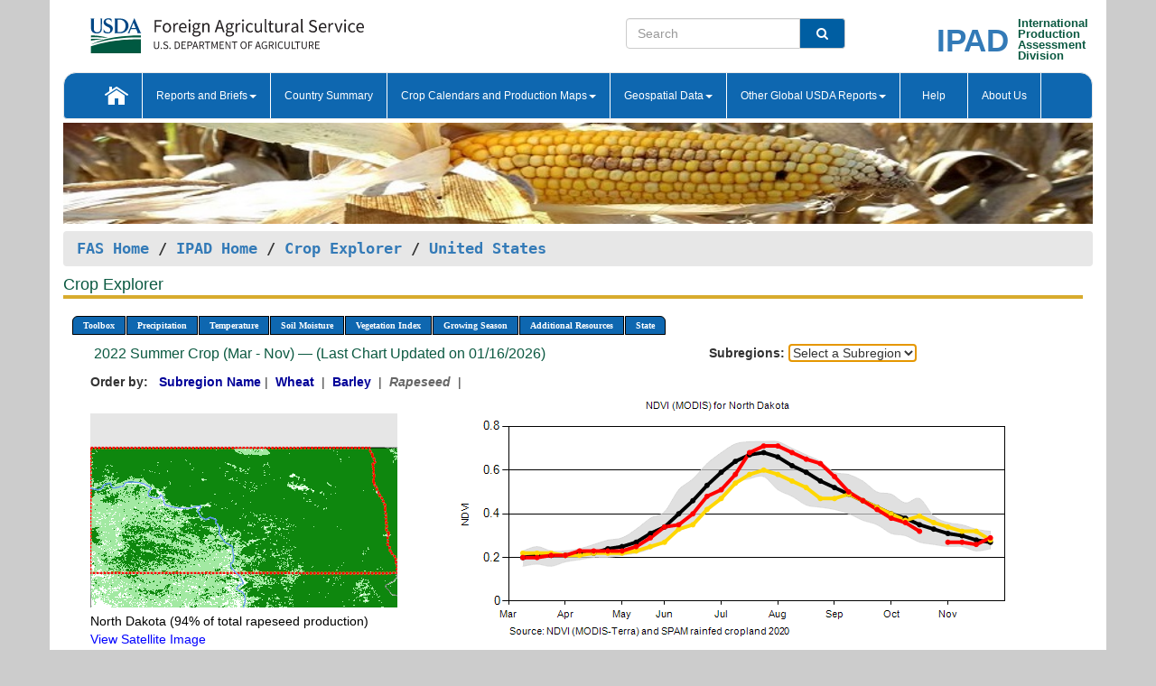

--- FILE ---
content_type: text/html; charset=utf-8
request_url: https://ipad.fas.usda.gov/cropexplorer/chart.aspx?regionid=us&nationalGraph=false&startdate=3%2F1%2F2022&enddate=11%2F30%2F2022&stateid=us_usa013&cropid=2226000&fctypeid=47&fcattributeid=1
body_size: 105544
content:

  
<!DOCTYPE html PUBLIC "-//W3C//DTD XHTML 1.0 Transitional//EN" "http://www.w3.org/TR/xhtml1/DTD/xhtml1-transitional.dtd">
<html xmlns="http://www.w3.org/1999/xhtml" xml:lang="en">
<head>
<title id="pageTitle">Crop Explorer - United States</title>
<meta http-equiv="Content-Type" content="text/html; charset=iso-8859-1" />
<meta name="title" content="Crop Explorer for Major Crop Regions - United States Department of Agriculture" />
<meta name="keywords" content="Crop forecasting, crop production, crop yield, crop area, commodity, drought, precipitation, temperature, soil moisture, crop stage, crop model, percent soil moisture, surface moisture, subsurface moisture, corn, wheat, spring wheat, Satellite Radar Altimetry, Global Reservoir, Lake Elevation Database" />
<meta name="language" value="en"/>
<meta name="agency" value="USDA"/>
<meta name="format" value="text/html"/>
<meta http-equiv="X-UA-Compatible" content="IE=edge, ie9, chrome=1">

<!------------------------------ END COMMNET THESE LINES------------------------------------------>
<style type="text/css">
#nav, nav ul {margin: 0; padding: 0; list-style: none;}
#nav a {display:block; width:auto; border: 1px solid black; text-decoration:none; background:#828494; color:#fff; font: bold 10px Verdana;}
#nav a:hover{background: #888; color: #fff;}
#nav li {float: left; position: relative; list-style: none; background-color: #c8c8c8;z-index:2;}
#nav li a {display: block; padding: 4px 11px; background: #828494; text-decoration: none; width: auto; color: #FFFFFF;}
#nav li a:hover {background: #828494; font: bold 10px Verdana; cursor: pointer;}
#nav li ul {margin:0; padding:0; position:absolute; left:0; display:none;}
#nav li ul li a {width:auto; padding:4px 10px; background:#FFF; color:black;}
#nav li ul li a:hover {background: #A52A2A;}
#nav li ul ul {left:9.9em; margin: -20px 0 0 10px;}
table tr td img {padding-left:2px;}
#nav li:hover > ul {display:block;}
.chartDisplay li {display:inline-block; }

.gsMenu li {display:inline-block; width:220px;}
.gsDate li {display:inline-block; width:250px;}
.ceMenu {width: auto;	border-right: 1px solid #fff; padding: 0; color: #fff;}
.ceMenuLeft {border-top-left-radius: 6px;border-right: 1px solid #fff;}
.ceMenuRight {border-top-right-radius: 6px;border-right: 1px solid #fff;}
</style>


<!----------- START ADD THIS SECTION FOR THE NEW TEMPLATE ---------------------------------------------->
	<link href="images/favicon.ico" rel="shortcut icon" type="image/vnd.microsoft.icon" />
	<link rel="stylesheet" href="stylesheets/bootstrap.min.css" />
	<link href="stylesheets/SiteCss.css" type="text/css" rel="stylesheet" media="all"/>
<!----------- END ADD THIS SECTION FOR THE NEW TEMPLATE ---------------------------------------------->

<script src="js/jquery.min.js" type="text/javascript"></script>
<script type="text/javascript" src="js/ce.js"></script>
<script type="text/javascript" src="js/google.js"></script>




<script type="text/javascript">
function _menu() {$(" #nav ul ").css({ display: "none" });$(" #nav li ").hover(function () { $(this).find('ul:first').css({ visibility: "visible", display: "none" }).show(10); }, function () { $(this).find('ul:first').css({ visibility: "hidden" }); });}$(document).ready(function () { _menu(); });
</script>

<script type="text/javascript">
    window.onload = function () {
        if (document.getElementById('o_subrgnid') != null) {
            document.getElementById('o_subrgnid').focus();
        }
    }; 
    function subrgnid_chgd(obj)
    {       
        var fvalue = obj.options[obj.selectedIndex].value;        
        if (fvalue != null && fvalue != "") {
            var section = document.getElementById("li_" + fvalue);
            if (section != null) {              
                section.scrollIntoView(false);
            }
            else {
                parent.location.href = fvalue;
            }
        }      
    } 
function doSearch(vsearch) {
	window.open('https://voyager.fas.usda.gov/voyager/navigo/search?sort=score%20desc&disp=D176678659AD&basemap=ESRI%20World%20Street%20Map&view=summary&sortdir=desc&place.op=within&q=' + vsearch, 'TextSearch');
}

</script>

</head>

<body dir="ltr" xml:lang="en" lang="en" style="background-color:#ccc;">

<div class="container" style="background-color:#fff;align:center;">
 <a id="top"></a>
		    <div class="row pageHeader">
            <div class="row">
                <div class="col-sm-6">
                     <div class="site-name__logo">
					 <em>
                                <a href="https://fas.usda.gov" target="_blank" title="FAS Home" aria-label="FAS Home" class="usa-logo__image">
                                </a>
                            </em>
                    </div>
			       </div>
					
		<div class="col-sm-6">
			<div class="col-sm-6">
                   	<form onsubmit="doSearch(this.vsearch.value); return false;">

						<div class="input-group">
							<input type="text" name="vsearch" class="form-control" placeholder="Search">
							 <span class="input-group-addon" style="background-color:#005ea2">
							 <button type="submit" class="btn-u" style="border:0;background:transparent;color:#fff;"><i class="fa fa-search"></i></button>
							 </span>
							</div>
							</form>
				    
			</div>
			<div class="col-sm-6">
                        <div style="margin-right:30px;">
						
						<div class="col-sm-9" style="padding-right:10px;">
							<a href="/ipad_home/Default.aspx" title="IPAD Home Page" alt="IPAD Home Page"><span class="site-name__logo_2" style="float:right;font-size:2.5em;padding-right:-15px;font-weight:bold;">IPAD</span></a>
						 </div>
						<div class="col-sm-3" style="padding:0">
							<a href="/Default.aspx" title="IPAD Home Page" alt=IPAD Home Page"><span class="site-name__main_2">International</span>
							<span class="site-name__main_2">Production </span>	
							<span class="site-name__main_2">Assessment </span>	
							<span class="site-name__main_2">Division</span></a>							
						 </div>						 
						</div>				
			</div>
				
			</div>

		</div>
	</div> <nav class="navbar navbar-default appMenu-bg">
            <div class="container-fluid">
                <div class="navbar-header">
                    <button type="button" class="navbar-toggle collapsed" data-bs-toggle="collapse" data-bs-target="#navbar" aria-controls="navbarText" aria-expanded="false" aria-label="Toggle navigation">
                    <span class="sr-only">Toggle navigation</span>
                    <span class="icon-bar"></span>
                    <span class="icon-bar"></span>
                    <span class="icon-bar"></span>
                    </button>
                </div>

<div id="navbar"class="collapse navbar-collapse">
                       <ul class="nav navbar-nav navbar-left appMenu" style="margin-bottom: 0">
                        <li class="nav-item"><a  href="/Default.aspx"><img src="/images/icon-home.png" /></a></li>
                        <li class="dropdown menuHover">
                            <a href="#" style="color:white">Reports and Briefs<b class="caret"></b></a>
                            <ul class="dropdown-menu" role="menu">
								<li class="menuHover"><a href="/search.aspx" title="Commodity Intelligence Reports (CIR)" alt="Commodity Intelligence Reports (CIR)">Commodity Intelligence Reports (CIR)</a></li>
								<li class="menuHover"><a href="https://www.fas.usda.gov/data/world-agricultural-production" target="_blank" title="World Agricultural Production (WAP) Circulars" alt="World Agricultural Production (WAP) Circulars">World Agricultural Production (WAP) Circulars</a></li>
							</ul>
						</li>
                        <li class="menuHover"><a style="color:white" href="/countrysummary/Default.aspx" title="Country Summary" alt="Country Summary">Country Summary</a></li>
                        <li class="dropdown menuHover">
                            <a href="#"  style="color:white">Crop Calendars and Production Maps<b class="caret"></b></a>
                             <ul class="dropdown-menu" role="menu">
									<li><a href="/ogamaps/cropcalendar.aspx"  title="Crop Calendars" alt="Crop Calendars">Crop Calendars</a></li>
									<li><a href="/ogamaps/cropproductionmaps.aspx"  title="Crop Production Map" alt="Crop Production Map">Crop Production Maps</a></li>
									<li><a href="/ogamaps/cropmapsandcalendars.aspx"  title="Monthly Crop Stage and Harvest Calendars" alt="Monthly Crop Stage and Harvest Calendars">Monthly Crop Stage and Harvest Calendars</a></li>								
									<li><a href="/ogamaps/Default.aspx" title="Monthly Production and Trade Maps" alt="Production and Trade Maps">Monthly Production and Trade Maps</a></li>			
							</ul>
                        </li>
                        <li class="dropdown menuHover">
                            <a href="#" style="color:white">Geospatial Data<b class="caret"></b></a>
                            <ul class="dropdown-menu" role="menu">
								<li><a href="/cropexplorer/Default.aspx" title="Crop Explorer">Crop Explorer</a></li>
                                <li><a href="/cropexplorer/cropview/Default.aspx" title="Commodity Explorer">Commodity Explorer</a></li>
							  	<li><a href="http://glam1.gsfc.nasa.gov" target="_blank" rel="noopener">Global Agricultural Monitoring (GLAM)</a></li>
								<li><a href="/cropexplorer/global_reservoir/Default.aspx" title="Global Reservoirs and Lakes Monitor (G-REALM)">Global Reservoirs and Lakes Monitor (G-REALM)</a></li>	
								<li><a href="https://geo.fas.usda.gov/GADAS/index.html" target="_blank" rel="noopener">Global Agricultural & Disaster Assesment System (GADAS)</a></li>
								<li><a href="/photo_gallery/pg_regions.aspx?regionid=eafrica" title="Geotag Photo Gallery">Geotag Photo Gallery</a></li>
								<li><a href="/monitormaps/CycloneMonitor" title="Tropical Cyclone Monitor Maps">Tropical Cyclone Monitor Maps</a></li>								
								<li><a href="/monitormaps/FloodMonitor" title="Automated Flooded Cropland Area Maps (AFCAM)">Automated Flooded Cropland Area Maps (AFCAM)</a></li>																			
                                <li><a href="https://gis.ipad.fas.usda.gov/WMOStationExplorer/" title="WMO Station Explorer" target="_blank" rel="noopener">WMO Station Explorer</a></li>
                                <li><a href="https://gis.ipad.fas.usda.gov/TropicalCycloneMonitor/"  title="Tropical Cyclone Monitor" target="_blank" rel="noopener">Tropical Cyclone Monitor</a></li>
                           </ul>
                        </li>
                         <li class="dropdown menuHover">
                            <a href="#" style="color:white">Other Global USDA Reports<b class="caret"></b></a>
                            <ul class="dropdown-menu" role="menu">
								<li><a href="https://www.usda.gov/oce/commodity/wasde/" target="_blank" rel="noopener" title="World Agricultural Supply and Demand Estimates" alt="World Agricultural Supply and Demand Estimates">World Agricultural Supply and Demand Estimates (WASDE)</a></li>			      
								<li><a href="https://www.usda.gov/oce/weather/pubs/Weekly/Wwcb/wwcb.pdf" title="USDA Weekly Weather and Crop Bulletin (NASS/WAOB)" alt="USDA Weekly Weather and Crop Bulletin (NASS/WAOB)">USDA Weekly Weather and Crop Bulletin (NASS/WAOB)</a>
								<li><a href="https://apps.fas.usda.gov/PSDOnline/app/index.html#/app/home" target="_blank" rel="noopener" title="PSD Online" alt="PSD Online">PSD Online</a> </li> 
								<li><a href="https://gain.fas.usda.gov/Pages/Default.aspx" target="_blank" rel="noopener" title="FAS Attache GAIN Reports" alt="FAS Attache GAIN Reports">FAS Attache GAIN Reports</a></li>	
								<li><a href="https://apps.fas.usda.gov/psdonline/app/index.html#/app/downloads?tabName=dataSets" target="_blank" rel="noopener" title="PSD Market and Trade Data" alt="PSD Market and Trade Data">PS&D Market and Trade Data</a></li>						
								
						</ul>
                        </li>
						<li class="menuHover"><a style="color:white" href="/cropexplorer/ce_help.aspx" title="Help" alt="Help">&nbsp; &nbsp;Help &nbsp;&nbsp; </a></li> 
                        <li class="menuHover"><a style="color:white" href="/cropexplorer/ce_contact.aspx" title="About Us" alt="About Us">About Us</a></li>
						  
					</ul>
                </div>
                <!--/.nav-collapse -->
            </div>
            <!--/.container-fluid -->
        </nav>  
			  
			<!-- ------- START Slider Image ------------------------------------------------------------------------------------->
			<div class="row">
			<div class="col-sm-12">
				<div class="ng-scope">        
						<a href="/photo_gallery/pg_details.aspx?regionid=eafrica&FileName=IMG_3014&PhotoTitle=Red%20Sorghum"><img src="images/data_analysis_header.jpg" alt="" name="FAS Data Analysis Header" id="banner-show" title="" style="width:100%" /></a>               
				</div>   
			</div>     
			</div>
			<!-- ------- END Slider Image ------------------------------------------------------------------------------------->
			<!--- ------------------------------------------- BREADCRUMB STARTS HERE ------------------------------------------>
			<!----------------------------------------------------------------------------------------------------------------->
			<div class="breadcrumb" style="margin-top:.5em;">
						<table id="breadCrumb">
						<tbody>
						<tr>
							<td width="45%" align="left">
							<a href="https://www.fas.usda.gov/">FAS Home</a> / 
							<a href="/Default.aspx">IPAD Home</a> / 
							<a href="Default.aspx">Crop Explorer</a> /
              <a href="imageview.aspx?regionid=us" title="Most Recent Data">United States</a> 
							</td>
							<td width="3%"></td>
						</tr>
					</tbody>
					</table>
			</div>
			<!------------------------------------------------- END BREADCRUMB --------------------------------------------------->
            <!----------------------------------------------- START CONTENT AREA------------------------------------------------>
	<div class="tab-pane active" id="tab1"  >	
        <h1 class="pane-title">Crop Explorer </h1>        
        <div class="container-fluid" >
			<div class="col-sm-12" style="margin-left:-20px;">
				<ul id="nav">
					<li class="ceMenuLeft"><a href="#" style="border-top-left-radius: 6px;background-color: #0e67b0;">Toolbox</a>
<ul>
<li><a href="Default.aspx" style="width:160px;">Home</a></li>
<li><a href="datasources.aspx" style="width:160px;">Data Sources</a></li>
<li><a href="imageview.aspx?regionid=us" style="width:160px;">Most Recent Data</a></li>
</ul>
</li>

					<li class="ceMenu"><a href="#" style="background-color: #0e67b0;">Precipitation</a>
<ul>
<li><a href="chart.aspx?regionid=us&nationalGraph=false&startdate=3%2f1%2f2022&enddate=11%2f30%2f2022&stateid=us_usa013&cropid=2226000&fctypeid=60&fcattributeid=1" style="width:380px;">Moving Precipitation and Cumulative Precipitation (Pentad)</a></li>
<li><a href="chart.aspx?regionid=us&nationalGraph=false&startdate=3%2f1%2f2022&enddate=11%2f30%2f2022&stateid=us_usa013&cropid=2226000&fctypeid=75&fcattributeid=45" style="width:380px;">Consecutive Dry Days</a></li>
<li><a href="chart.aspx?regionid=us&nationalGraph=false&startdate=3%2f1%2f2022&enddate=11%2f30%2f2022&stateid=us_usa013&cropid=2226000&fctypeid=28&fcattributeid=1" style="width:380px;">Snow Depth and Snow Cover</a></li>
</ul>
</li>

					<li class="ceMenu"><a href="#" style="background-color: #0e67b0;">Temperature</a>
<ul>
<li><a href="chart.aspx?regionid=us&nationalGraph=false&startdate=3%2f1%2f2022&enddate=11%2f30%2f2022&stateid=us_usa013&cropid=2226000&fctypeid=24&fcattributeid=1" style="width:200px;">Average Temperature</a></li>
<li><a href="chart.aspx?regionid=us&nationalGraph=false&startdate=3%2f1%2f2022&enddate=11%2f30%2f2022&stateid=us_usa013&cropid=2226000&fctypeid=24&fcattributeid=5" style="width:200px;">Maximum Temperature</a></li>
<li><a href="chart.aspx?regionid=us&nationalGraph=false&startdate=3%2f1%2f2022&enddate=11%2f30%2f2022&stateid=us_usa013&cropid=2226000&fctypeid=24&fcattributeid=6" style="width:200px;">Minimum Temperature</a></li>
<li><a href="chart.aspx?regionid=us&nationalGraph=false&startdate=3%2f1%2f2022&enddate=11%2f30%2f2022&stateid=us_usa013&cropid=2226000&fctypeid=72&fcattributeid=2" style="width:200px;">Heat Damage and Stress</a></li>
</ul>
</li>

					<li class="ceMenu"><a href="#" style="background-color: #0e67b0;">Soil Moisture</a>
<ul>
<li><a href="chart.aspx?regionid=us&nationalGraph=false&startdate=3%2f1%2f2022&enddate=11%2f30%2f2022&stateid=us_usa013&cropid=2226000&fctypeid=19&fcattributeid=10" style="width:220px;">Soil Moisture (CPC Leaky Bucket)</a></li>
<li><a href="chart.aspx?regionid=us&nationalGraph=false&startdate=3%2f1%2f2022&enddate=11%2f30%2f2022&stateid=us_usa013&cropid=2226000&fctypeid=19&fcattributeid=9" style="width:220px;">Percent Soil Moisture</a></li>
<li><a href="chart.aspx?regionid=us&nationalGraph=false&startdate=3%2f1%2f2022&enddate=11%2f30%2f2022&stateid=us_usa013&cropid=2226000&fctypeid=19&fcattributeid=1" style="width:220px;">Surface Soil Moisture</a></li>
<li><a href="chart.aspx?regionid=us&nationalGraph=false&startdate=3%2f1%2f2022&enddate=11%2f30%2f2022&stateid=us_usa013&cropid=2226000&fctypeid=19&fcattributeid=7" style="width:220px;">Subsurface Soil Moisture</a></li>
</ul>
</li>

					<li class="ceMenu"><a href="#" style="background-color: #0e67b0;">Vegetation Index</a>
<ul>
<li><a href="chart.aspx?regionid=us&nationalGraph=false&startdate=3%2f1%2f2022&enddate=11%2f30%2f2022&stateid=us_usa013&cropid=2226000&fctypeid=47&fcattributeid=1" style="width:150px;">NDVI (MODIS-Terra)</a></li>
</ul>
</li>

					
					
					<li class="ceMenu"><a href="#" style="background-color: #0e67b0;">Growing Season</a>
<ul>
<li><a href="chart.aspx?regionid=us&ftypeid=47&fattributeid=1&fctypeid=47&fcattributeid=1&startdate=9%2f1%2f2025&enddate=7%2f31%2f2026&stateid=us_usa013&nationalGraph=false&cropid=2226000" style="width: 220px;">2025 Winter Crop (Sep - Jul)</a></li>
<li><a href="chart.aspx?regionid=us&ftypeid=47&fattributeid=1&fctypeid=47&fcattributeid=1&startdate=3%2f1%2f2025&enddate=11%2f30%2f2025&stateid=us_usa013&nationalGraph=false&cropid=2226000" style="width: 220px;">2025 Summer Crop (Mar - Nov)</a></li>
<li><a href="chart.aspx?regionid=us&ftypeid=47&fattributeid=1&fctypeid=47&fcattributeid=1&startdate=9%2f1%2f2024&enddate=7%2f31%2f2025&stateid=us_usa013&nationalGraph=false&cropid=2226000" style="width: 220px;">2024 Winter Crop (Sep - Jul)</a></li>
<li><a href="chart.aspx?regionid=us&ftypeid=47&fattributeid=1&fctypeid=47&fcattributeid=1&startdate=3%2f1%2f2024&enddate=11%2f30%2f2024&stateid=us_usa013&nationalGraph=false&cropid=2226000" style="width: 220px;">2024 Summer Crop (Mar - Nov)</a></li>
<li><a href="chart.aspx?regionid=us&ftypeid=47&fattributeid=1&fctypeid=47&fcattributeid=1&startdate=9%2f1%2f2023&enddate=7%2f31%2f2024&stateid=us_usa013&nationalGraph=false&cropid=2226000" style="width: 220px;">2023 Winter Crop (Sep - Jul)</a></li>
<li><a href="chart.aspx?regionid=us&ftypeid=47&fattributeid=1&fctypeid=47&fcattributeid=1&startdate=3%2f1%2f2023&enddate=11%2f30%2f2023&stateid=us_usa013&nationalGraph=false&cropid=2226000" style="width: 220px;">2023 Summer Crop (Mar - Nov)</a></li>
</ul>
</li>

					<li class="ceMenu"><a href="#" style="background-color: #0e67b0;">Additional Resources</a>
<ul>
<li><a href="util/new_get_psd_data.aspx?regionid=us" style="width:130px;" onclick="window.open(this.href,this.target,&#39;channelmode =1,resizable=1,scrollbars=1,toolbar=no,menubar=no,location=no,status=yes&#39;);return false;">Area, Yield and Production</a></li>
<li><a href="pecad_stories.aspx?regionid=us&ftype=prodbriefs" style="width:130px;" onclick="window.open(this.href,this.target,&#39;channelmode =1,resizable=1,scrollbars=1,toolbar=no,menubar=no,location=no,status=yes&#39;);return false;">WAP Production Briefs</a></li>
<li><a href="pecad_stories.aspx?regionid=us&ftype=topstories" style="width:130px;" onclick="window.open(this.href,this.target,&#39;channelmode =1,resizable=1,scrollbars=1,toolbar=no,menubar=no,location=no,status=yes&#39;);return false;">Commodity Intelligence Reports</a></li>
<li><a href="/countrysummary/default.aspx?id=US" style="width:130px;" onclick="window.open(this.href,this.target,&#39;channelmode =1,resizable=1,scrollbars=1,toolbar=no,menubar=no,location=no,status=yes&#39;);return false;">Country Summary</a></li>
<li><a href="/photo_gallery/pg_regions.aspx?regionid=us" style="width:130px;" onclick="window.open(this.href,this.target,&#39;channelmode =1,resizable=1,scrollbars=1,toolbar=no,menubar=no,location=no,status=yes&#39;);return false;">Geotag Photo Gallery</a></li><li><a href="/rssiws/al/crop_calendar/us.aspx" style="width:130px;" onclick="window.open(this.href,this.target,&#39;channelmode =1,resizable=1,scrollbars=1,toolbar=no,menubar=no,location=no,status=yes&#39;);return false;">Crop Calendar</a></li><li><a href="/rssiws/al/us_cropprod.aspx" style="width:130px;" onclick="window.open(this.href,this.target,&#39;channelmode =1,resizable=1,scrollbars=1,toolbar=no,menubar=no,location=no,status=yes&#39;);return false;">Crop Production Maps</a></li></ul>
</li>

					<li class="ceMenuRight"><a href="#" style="border-top-right-radius:6px; background-color: #0e67b0;">State</a>
<ul>
<li><a href="chart.aspx?regionid=us&ftypeid=47&fattributeid=1&fctypeid=47&fcattributeid=1&startdate=3%2f1%2f2022&enddate=11%2f30%2f2022&stateid=us_usa001" style="width:100px;">Alabama</a></li>
<li><a href="chart.aspx?regionid=us&ftypeid=47&fattributeid=1&fctypeid=47&fcattributeid=1&startdate=3%2f1%2f2022&enddate=11%2f30%2f2022&stateid=us_usa002" style="width:100px;">Alaska</a></li>
<li><a href="chart.aspx?regionid=us&ftypeid=47&fattributeid=1&fctypeid=47&fcattributeid=1&startdate=3%2f1%2f2022&enddate=11%2f30%2f2022&stateid=us_usa003" style="width:100px;">Arizona</a></li>
<li><a href="chart.aspx?regionid=us&ftypeid=47&fattributeid=1&fctypeid=47&fcattributeid=1&startdate=3%2f1%2f2022&enddate=11%2f30%2f2022&stateid=us_usa004" style="width:100px;">Arkansas</a></li>
<li><a href="chart.aspx?regionid=us&ftypeid=47&fattributeid=1&fctypeid=47&fcattributeid=1&startdate=3%2f1%2f2022&enddate=11%2f30%2f2022&stateid=us_usa005" style="width:100px;">California</a></li>
<li><a href="chart.aspx?regionid=us&ftypeid=47&fattributeid=1&fctypeid=47&fcattributeid=1&startdate=3%2f1%2f2022&enddate=11%2f30%2f2022&stateid=us_usa006" style="width:100px;">Colorado</a></li>
<li><a href="chart.aspx?regionid=us&ftypeid=47&fattributeid=1&fctypeid=47&fcattributeid=1&startdate=3%2f1%2f2022&enddate=11%2f30%2f2022&stateid=us_usa007" style="width:100px;">Connecticut</a></li>
<li><a href="chart.aspx?regionid=us&ftypeid=47&fattributeid=1&fctypeid=47&fcattributeid=1&startdate=3%2f1%2f2022&enddate=11%2f30%2f2022&stateid=us_usa008" style="width:100px;">Delaware</a></li>
<li><a href="chart.aspx?regionid=us&ftypeid=47&fattributeid=1&fctypeid=47&fcattributeid=1&startdate=3%2f1%2f2022&enddate=11%2f30%2f2022&stateid=us_usa009" style="width:100px;">District of Columbia</a></li>
<li><a href="chart.aspx?regionid=us&ftypeid=47&fattributeid=1&fctypeid=47&fcattributeid=1&startdate=3%2f1%2f2022&enddate=11%2f30%2f2022&stateid=us_usa010" style="width:100px;">Florida</a></li>
<li><a href="chart.aspx?regionid=us&ftypeid=47&fattributeid=1&fctypeid=47&fcattributeid=1&startdate=3%2f1%2f2022&enddate=11%2f30%2f2022&stateid=us_usa011" style="width:100px;">Georgia</a></li>
<li><a href="chart.aspx?regionid=us&ftypeid=47&fattributeid=1&fctypeid=47&fcattributeid=1&startdate=3%2f1%2f2022&enddate=11%2f30%2f2022&stateid=us_usa013" style="width:100px;">Idaho</a></li>
<li><a href="chart.aspx?regionid=us&ftypeid=47&fattributeid=1&fctypeid=47&fcattributeid=1&startdate=3%2f1%2f2022&enddate=11%2f30%2f2022&stateid=us_usa014" style="width:100px;">Illinois</a></li>
<li><a href="chart.aspx?regionid=us&ftypeid=47&fattributeid=1&fctypeid=47&fcattributeid=1&startdate=3%2f1%2f2022&enddate=11%2f30%2f2022&stateid=us_usa015" style="width:100px;">Indiana</a></li>
<li><a href="chart.aspx?regionid=us&ftypeid=47&fattributeid=1&fctypeid=47&fcattributeid=1&startdate=3%2f1%2f2022&enddate=11%2f30%2f2022&stateid=us_usa016" style="width:100px;">Iowa</a></li>
<li><a href="chart.aspx?regionid=us&ftypeid=47&fattributeid=1&fctypeid=47&fcattributeid=1&startdate=3%2f1%2f2022&enddate=11%2f30%2f2022&stateid=us_usa017" style="width:100px;">Kansas</a></li>
<li><a href="chart.aspx?regionid=us&ftypeid=47&fattributeid=1&fctypeid=47&fcattributeid=1&startdate=3%2f1%2f2022&enddate=11%2f30%2f2022&stateid=us_usa018" style="width:100px;">Kentucky</a></li>
<li><a href="chart.aspx?regionid=us&ftypeid=47&fattributeid=1&fctypeid=47&fcattributeid=1&startdate=3%2f1%2f2022&enddate=11%2f30%2f2022&stateid=us_usa019" style="width:100px;">Louisiana</a></li>
<li><a href="chart.aspx?regionid=us&ftypeid=47&fattributeid=1&fctypeid=47&fcattributeid=1&startdate=3%2f1%2f2022&enddate=11%2f30%2f2022&stateid=us_usa020" style="width:100px;">Maine</a></li>
<li><a href="chart.aspx?regionid=us&ftypeid=47&fattributeid=1&fctypeid=47&fcattributeid=1&startdate=3%2f1%2f2022&enddate=11%2f30%2f2022&stateid=us_usa021" style="width:100px;">Maryland</a></li>
<li><a href="chart.aspx?regionid=us&ftypeid=47&fattributeid=1&fctypeid=47&fcattributeid=1&startdate=3%2f1%2f2022&enddate=11%2f30%2f2022&stateid=us_usa022" style="width:100px;">Massachusetts</a></li>
<li><a href="chart.aspx?regionid=us&ftypeid=47&fattributeid=1&fctypeid=47&fcattributeid=1&startdate=3%2f1%2f2022&enddate=11%2f30%2f2022&stateid=us_usa023" style="width:100px;">Michigan</a></li>
<li><a href="chart.aspx?regionid=us&ftypeid=47&fattributeid=1&fctypeid=47&fcattributeid=1&startdate=3%2f1%2f2022&enddate=11%2f30%2f2022&stateid=us_usa024" style="width:100px;">Minnesota</a></li>
<li><a href="chart.aspx?regionid=us&ftypeid=47&fattributeid=1&fctypeid=47&fcattributeid=1&startdate=3%2f1%2f2022&enddate=11%2f30%2f2022&stateid=us_usa025" style="width:100px;">Mississippi</a></li>
<li><a href="chart.aspx?regionid=us&ftypeid=47&fattributeid=1&fctypeid=47&fcattributeid=1&startdate=3%2f1%2f2022&enddate=11%2f30%2f2022&stateid=us_usa026" style="width:100px;">Missouri</a></li>
<li><a href="chart.aspx?regionid=us&ftypeid=47&fattributeid=1&fctypeid=47&fcattributeid=1&startdate=3%2f1%2f2022&enddate=11%2f30%2f2022&stateid=us_usa027" style="width:100px;">Montana</a></li>
<li><a href="chart.aspx?regionid=us&ftypeid=47&fattributeid=1&fctypeid=47&fcattributeid=1&startdate=3%2f1%2f2022&enddate=11%2f30%2f2022&stateid=us_usa028" style="width:100px;">Nebraska</a></li>
<li><a href="chart.aspx?regionid=us&ftypeid=47&fattributeid=1&fctypeid=47&fcattributeid=1&startdate=3%2f1%2f2022&enddate=11%2f30%2f2022&stateid=us_usa029" style="width:100px;">Nevada</a></li>
<li><a href="chart.aspx?regionid=us&ftypeid=47&fattributeid=1&fctypeid=47&fcattributeid=1&startdate=3%2f1%2f2022&enddate=11%2f30%2f2022&stateid=us_usa030" style="width:100px;">New Hampshire</a></li>
<li><a href="chart.aspx?regionid=us&ftypeid=47&fattributeid=1&fctypeid=47&fcattributeid=1&startdate=3%2f1%2f2022&enddate=11%2f30%2f2022&stateid=us_usa031" style="width:100px;">New Jersey</a></li>
<li><a href="chart.aspx?regionid=us&ftypeid=47&fattributeid=1&fctypeid=47&fcattributeid=1&startdate=3%2f1%2f2022&enddate=11%2f30%2f2022&stateid=us_usa032" style="width:100px;">New Mexico</a></li>
<li><a href="chart.aspx?regionid=us&ftypeid=47&fattributeid=1&fctypeid=47&fcattributeid=1&startdate=3%2f1%2f2022&enddate=11%2f30%2f2022&stateid=us_usa033" style="width:100px;">New York</a></li>
<li><a href="chart.aspx?regionid=us&ftypeid=47&fattributeid=1&fctypeid=47&fcattributeid=1&startdate=3%2f1%2f2022&enddate=11%2f30%2f2022&stateid=us_usa034" style="width:100px;">North Carolina</a></li>
<li><a href="chart.aspx?regionid=us&ftypeid=47&fattributeid=1&fctypeid=47&fcattributeid=1&startdate=3%2f1%2f2022&enddate=11%2f30%2f2022&stateid=us_usa035" style="width:100px;">North Dakota</a></li>
<li><a href="chart.aspx?regionid=us&ftypeid=47&fattributeid=1&fctypeid=47&fcattributeid=1&startdate=3%2f1%2f2022&enddate=11%2f30%2f2022&stateid=us_usa036" style="width:100px;">Ohio</a></li>
<li><a href="chart.aspx?regionid=us&ftypeid=47&fattributeid=1&fctypeid=47&fcattributeid=1&startdate=3%2f1%2f2022&enddate=11%2f30%2f2022&stateid=us_usa037" style="width:100px;">Oklahoma</a></li>
<li><a href="chart.aspx?regionid=us&ftypeid=47&fattributeid=1&fctypeid=47&fcattributeid=1&startdate=3%2f1%2f2022&enddate=11%2f30%2f2022&stateid=us_usa038" style="width:100px;">Oregon</a></li>
<li><a href="chart.aspx?regionid=us&ftypeid=47&fattributeid=1&fctypeid=47&fcattributeid=1&startdate=3%2f1%2f2022&enddate=11%2f30%2f2022&stateid=us_usa039" style="width:100px;">Pennsylvania</a></li>
<li><a href="chart.aspx?regionid=us&ftypeid=47&fattributeid=1&fctypeid=47&fcattributeid=1&startdate=3%2f1%2f2022&enddate=11%2f30%2f2022&stateid=us_usa041" style="width:100px;">South Carolina</a></li>
<li><a href="chart.aspx?regionid=us&ftypeid=47&fattributeid=1&fctypeid=47&fcattributeid=1&startdate=3%2f1%2f2022&enddate=11%2f30%2f2022&stateid=us_usa042" style="width:100px;">South Dakota</a></li>
<li><a href="chart.aspx?regionid=us&ftypeid=47&fattributeid=1&fctypeid=47&fcattributeid=1&startdate=3%2f1%2f2022&enddate=11%2f30%2f2022&stateid=us_usa043" style="width:100px;">Tennessee</a></li>
<li><a href="chart.aspx?regionid=us&ftypeid=47&fattributeid=1&fctypeid=47&fcattributeid=1&startdate=3%2f1%2f2022&enddate=11%2f30%2f2022&stateid=us_usa044" style="width:100px;">Texas</a></li>
<li><a href="chart.aspx?regionid=us&ftypeid=47&fattributeid=1&fctypeid=47&fcattributeid=1&startdate=3%2f1%2f2022&enddate=11%2f30%2f2022&stateid=us_usa045" style="width:100px;">Utah</a></li>
<li><a href="chart.aspx?regionid=us&ftypeid=47&fattributeid=1&fctypeid=47&fcattributeid=1&startdate=3%2f1%2f2022&enddate=11%2f30%2f2022&stateid=us_usa046" style="width:100px;">Vermont</a></li>
<li><a href="chart.aspx?regionid=us&ftypeid=47&fattributeid=1&fctypeid=47&fcattributeid=1&startdate=3%2f1%2f2022&enddate=11%2f30%2f2022&stateid=us_usa047" style="width:100px;">Virginia</a></li>
<li><a href="chart.aspx?regionid=us&ftypeid=47&fattributeid=1&fctypeid=47&fcattributeid=1&startdate=3%2f1%2f2022&enddate=11%2f30%2f2022&stateid=us_usa048" style="width:100px;">Washington</a></li>
<li><a href="chart.aspx?regionid=us&ftypeid=47&fattributeid=1&fctypeid=47&fcattributeid=1&startdate=3%2f1%2f2022&enddate=11%2f30%2f2022&stateid=us_usa049" style="width:100px;">West Virginia</a></li>
<li><a href="chart.aspx?regionid=us&ftypeid=47&fattributeid=1&fctypeid=47&fcattributeid=1&startdate=3%2f1%2f2022&enddate=11%2f30%2f2022&stateid=us_usa050" style="width:100px;">Wisconsin</a></li>
<li><a href="chart.aspx?regionid=us&ftypeid=47&fattributeid=1&fctypeid=47&fcattributeid=1&startdate=3%2f1%2f2022&enddate=11%2f30%2f2022&stateid=us_usa051" style="width:100px;">Wyoming</a></li>
</ul>
</li>

				</ul>
			</div>		
			<div class="col-sm-12" >		
				<div class="col-md-12" style="margin-top:10px;margin-left:-30px;"><div class="col-md-8" style="font-size:16px; color:#0b5941;">&nbsp;2022 Summer Crop (Mar - Nov) &mdash; (Last Chart Updated on 01/16/2026)</div><div><strong>Subregions:</strong>&nbsp;<select name="o_subrgnid" id="o_subrgnid"  onfocus="subrgnid_chgd(this); "  onchange="return subrgnid_chgd(this)">
<option value="">Select a Subregion</option>
<option value="us_usa035">North Dakota</option>
</select>
</div><div class="col-md-12" style="margin-top:10px;"><strong>Order by:</strong>
&nbsp;&nbsp;<a class="crop" href="chart.aspx?regionid=us&ftypeid=47&fattributeid=1&fctypeid=47&fcattributeid=1&stateid=us_usa013&startdate=3%2f1%2f2022&enddate=11%2f30%2f2022&nationalGraph=false"><strong style="color: #000099;">Subregion Name</strong></a>&nbsp;|&nbsp;
<a class="crop" href="chart.aspx?regionid=us&ftypeid=47&fattributeid=1&fctypeid=47&fcattributeid=1&stateid=us_usa013&startdate=3%2f1%2f2022&enddate=11%2f30%2f2022&nationalGraph=false&cropid=0410000"><strong style="color: #000099;">Wheat </strong></a>&nbsp;|&nbsp;
<a class="crop" href="chart.aspx?regionid=us&ftypeid=47&fattributeid=1&fctypeid=47&fcattributeid=1&stateid=us_usa013&startdate=3%2f1%2f2022&enddate=11%2f30%2f2022&nationalGraph=false&cropid=0430000"><strong style="color: #000099;">Barley </strong></a>&nbsp;|&nbsp;
<span style="color: #666666; font-style: italic; font-weight: bold;">Rapeseed </span>&nbsp;|&nbsp;
</div></div>
				<div style="margin-top:10px;"><div class="row"><div class="col-md-4" style="margin-top:25px;"><a href="javascript:open_map('','us_usa035','45','45');" id="gisMap_us_usa035"><img src="https://ipad.fas.usda.gov/rssiws/images/us/insets/us_usa035_gadm.png" alt="North Dakota" border="0" /></a><div style="color: black;margin-top:5px;"><span class='BodyTextBlackBold'>North Dakota (94% of total rapeseed production) </span><br /><a href="javascript:void(0);" style="color:blue; text-decoration:none;" class="BodyTextBlue" onclick="javascript:open_map(&#39;&#39;,&#39;us_usa035&#39;,&#39;45&#39;,&#39;45&#39;);">View Satellite Image</a></div></div><div class="col-md-8" style="float:right;"><img id="ctl193" onclick="open_print_win(&#39;print_chart.aspx?regionid=us&amp;subrgnid=us_usa035&amp;startdate=3/1/2022&amp;enddate=11/30/2022&amp;fctypeid=47&amp;fcattributeid=1&amp;legendid=1022&amp;cntryid=&amp;stateid=us_usa013&amp;cropid=2226000&#39;);" src="/cropexplorer/ChartImg.axd?i=charts_0/chart_0_1855.png&amp;g=09d191d44fbf4722969aabfaf59a3ea4" alt="" usemap="#ctl193ImageMap" style="height:315px;width:650px;border-width:0px;" />
<map name="ctl193ImageMap" id="ctl193ImageMap">

	<area shape="circle" coords="626,162,3" title="	2022 (Day 328)
Date: Nov 24
Value: 0.29" alt="	2022 (Day 328)
Date: Nov 24
Value: 0.29" />
	<area shape="circle" coords="610,170,3" title="	2022 (Day 320)
Date: Nov 16
Value: 0.26" alt="	2022 (Day 320)
Date: Nov 16
Value: 0.26" />
	<area shape="circle" coords="595,167,3" title="	2022 (Day 312)
Date: Nov 08
Value: 0.27" alt="	2022 (Day 312)
Date: Nov 08
Value: 0.27" />
	<area shape="circle" coords="579,167,3" title="	2022 (Day 304)
Date: Oct 31
Value: 0.27" alt="	2022 (Day 304)
Date: Oct 31
Value: 0.27" />
	<area shape="circle" coords="548,155,3" title="	2022 (Day 288)
Date: Oct 15
Value: 0.32" alt="	2022 (Day 288)
Date: Oct 15
Value: 0.32" />
	<area shape="circle" coords="532,145,3" title="	2022 (Day 280)
Date: Oct 07
Value: 0.36" alt="	2022 (Day 280)
Date: Oct 07
Value: 0.36" />
	<area shape="circle" coords="516,140,3" title="	2022 (Day 272)
Date: Sep 29
Value: 0.38" alt="	2022 (Day 272)
Date: Sep 29
Value: 0.38" />
	<area shape="circle" coords="501,131,3" title="	2022 (Day 264)
Date: Sep 21
Value: 0.42" alt="	2022 (Day 264)
Date: Sep 21
Value: 0.42" />
	<area shape="circle" coords="485,121,3" title="	2022 (Day 256)
Date: Sep 13
Value: 0.46" alt="	2022 (Day 256)
Date: Sep 13
Value: 0.46" />
	<area shape="circle" coords="469,111,3" title="	2022 (Day 248)
Date: Sep 05
Value: 0.5" alt="	2022 (Day 248)
Date: Sep 05
Value: 0.5" />
	<area shape="circle" coords="453,94,3" title="	2022 (Day 240)
Date: Aug 28
Value: 0.57" alt="	2022 (Day 240)
Date: Aug 28
Value: 0.57" />
	<area shape="circle" coords="438,80,3" title="	2022 (Day 232)
Date: Aug 20
Value: 0.63" alt="	2022 (Day 232)
Date: Aug 20
Value: 0.63" />
	<area shape="circle" coords="422,75,3" title="	2022 (Day 224)
Date: Aug 12
Value: 0.65" alt="	2022 (Day 224)
Date: Aug 12
Value: 0.65" />
	<area shape="circle" coords="406,68,3" title="	2022 (Day 216)
Date: Aug 04
Value: 0.68" alt="	2022 (Day 216)
Date: Aug 04
Value: 0.68" />
	<area shape="circle" coords="391,60,3" title="	2022 (Day 208)
Date: Jul 27
Value: 0.71" alt="	2022 (Day 208)
Date: Jul 27
Value: 0.71" />
	<area shape="circle" coords="375,60,3" title="	2022 (Day 200)
Date: Jul 19
Value: 0.71" alt="	2022 (Day 200)
Date: Jul 19
Value: 0.71" />
	<area shape="circle" coords="359,68,3" title="	2022 (Day 192)
Date: Jul 11
Value: 0.68" alt="	2022 (Day 192)
Date: Jul 11
Value: 0.68" />
	<area shape="circle" coords="344,92,3" title="	2022 (Day 184)
Date: Jul 03
Value: 0.58" alt="	2022 (Day 184)
Date: Jul 03
Value: 0.58" />
	<area shape="circle" coords="328,109,3" title="	2022 (Day 176)
Date: Jun 25
Value: 0.51" alt="	2022 (Day 176)
Date: Jun 25
Value: 0.51" />
	<area shape="circle" coords="312,116,3" title="	2022 (Day 168)
Date: Jun 17
Value: 0.48" alt="	2022 (Day 168)
Date: Jun 17
Value: 0.48" />
	<area shape="circle" coords="297,136,3" title="	2022 (Day 160)
Date: Jun 09
Value: 0.4" alt="	2022 (Day 160)
Date: Jun 09
Value: 0.4" />
	<area shape="circle" coords="281,148,3" title="	2022 (Day 152)
Date: Jun 01
Value: 0.35" alt="	2022 (Day 152)
Date: Jun 01
Value: 0.35" />
	<area shape="circle" coords="265,150,3" title="	2022 (Day 144)
Date: May 24
Value: 0.34" alt="	2022 (Day 144)
Date: May 24
Value: 0.34" />
	<area shape="circle" coords="250,162,3" title="	2022 (Day 136)
Date: May 16
Value: 0.29" alt="	2022 (Day 136)
Date: May 16
Value: 0.29" />
	<area shape="circle" coords="234,172,3" title="	2022 (Day 128)
Date: May 08
Value: 0.25" alt="	2022 (Day 128)
Date: May 08
Value: 0.25" />
	<area shape="circle" coords="218,177,3" title="	2022 (Day 120)
Date: Apr 30
Value: 0.23" alt="	2022 (Day 120)
Date: Apr 30
Value: 0.23" />
	<area shape="circle" coords="202,177,3" title="	2022 (Day 112)
Date: Apr 22
Value: 0.23" alt="	2022 (Day 112)
Date: Apr 22
Value: 0.23" />
	<area shape="circle" coords="187,177,3" title="	2022 (Day 104)
Date: Apr 14
Value: 0.23" alt="	2022 (Day 104)
Date: Apr 14
Value: 0.23" />
	<area shape="circle" coords="171,177,3" title="	2022 (Day 96)
Date: Apr 06
Value: 0.23" alt="	2022 (Day 96)
Date: Apr 06
Value: 0.23" />
	<area shape="circle" coords="155,182,3" title="	2022 (Day 88)
Date: Mar 29
Value: 0.21" alt="	2022 (Day 88)
Date: Mar 29
Value: 0.21" />
	<area shape="circle" coords="140,182,3" title="	2022 (Day 80)
Date: Mar 21
Value: 0.21" alt="	2022 (Day 80)
Date: Mar 21
Value: 0.21" />
	<area shape="circle" coords="124,184,3" title="	2022 (Day 72)
Date: Mar 13
Value: 0.2" alt="	2022 (Day 72)
Date: Mar 13
Value: 0.2" />
	<area shape="circle" coords="108,184,3" title="	2022 (Day 64)
Date: Mar 05
Value: 0.2" alt="	2022 (Day 64)
Date: Mar 05
Value: 0.2" />
	<area shape="circle" coords="626,165,3" title="	2021 (Day 328)
Date: Nov 24
Value: 0.28" alt="	2021 (Day 328)
Date: Nov 24
Value: 0.28" />
	<area shape="circle" coords="610,155,3" title="	2021 (Day 320)
Date: Nov 16
Value: 0.32" alt="	2021 (Day 320)
Date: Nov 16
Value: 0.32" />
	<area shape="circle" coords="595,155,3" title="	2021 (Day 312)
Date: Nov 08
Value: 0.32" alt="	2021 (Day 312)
Date: Nov 08
Value: 0.32" />
	<area shape="circle" coords="579,150,3" title="	2021 (Day 304)
Date: Oct 31
Value: 0.34" alt="	2021 (Day 304)
Date: Oct 31
Value: 0.34" />
	<area shape="circle" coords="563,145,3" title="	2021 (Day 296)
Date: Oct 23
Value: 0.36" alt="	2021 (Day 296)
Date: Oct 23
Value: 0.36" />
	<area shape="circle" coords="548,138,3" title="	2021 (Day 288)
Date: Oct 15
Value: 0.39" alt="	2021 (Day 288)
Date: Oct 15
Value: 0.39" />
	<area shape="circle" coords="532,143,3" title="	2021 (Day 280)
Date: Oct 07
Value: 0.37" alt="	2021 (Day 280)
Date: Oct 07
Value: 0.37" />
	<area shape="circle" coords="516,136,3" title="	2021 (Day 272)
Date: Sep 29
Value: 0.4" alt="	2021 (Day 272)
Date: Sep 29
Value: 0.4" />
	<area shape="circle" coords="501,128,3" title="	2021 (Day 264)
Date: Sep 21
Value: 0.43" alt="	2021 (Day 264)
Date: Sep 21
Value: 0.43" />
	<area shape="circle" coords="485,121,3" title="	2021 (Day 256)
Date: Sep 13
Value: 0.46" alt="	2021 (Day 256)
Date: Sep 13
Value: 0.46" />
	<area shape="circle" coords="469,114,3" title="	2021 (Day 248)
Date: Sep 05
Value: 0.49" alt="	2021 (Day 248)
Date: Sep 05
Value: 0.49" />
	<area shape="circle" coords="453,119,3" title="	2021 (Day 240)
Date: Aug 28
Value: 0.47" alt="	2021 (Day 240)
Date: Aug 28
Value: 0.47" />
	<area shape="circle" coords="438,119,3" title="	2021 (Day 232)
Date: Aug 20
Value: 0.47" alt="	2021 (Day 232)
Date: Aug 20
Value: 0.47" />
	<area shape="circle" coords="422,107,3" title="	2021 (Day 224)
Date: Aug 12
Value: 0.52" alt="	2021 (Day 224)
Date: Aug 12
Value: 0.52" />
	<area shape="circle" coords="406,99,3" title="	2021 (Day 216)
Date: Aug 04
Value: 0.55" alt="	2021 (Day 216)
Date: Aug 04
Value: 0.55" />
	<area shape="circle" coords="391,92,3" title="	2021 (Day 208)
Date: Jul 27
Value: 0.58" alt="	2021 (Day 208)
Date: Jul 27
Value: 0.58" />
	<area shape="circle" coords="375,87,3" title="	2021 (Day 200)
Date: Jul 19
Value: 0.6" alt="	2021 (Day 200)
Date: Jul 19
Value: 0.6" />
	<area shape="circle" coords="359,92,3" title="	2021 (Day 192)
Date: Jul 11
Value: 0.58" alt="	2021 (Day 192)
Date: Jul 11
Value: 0.58" />
	<area shape="circle" coords="344,102,3" title="	2021 (Day 184)
Date: Jul 03
Value: 0.54" alt="	2021 (Day 184)
Date: Jul 03
Value: 0.54" />
	<area shape="circle" coords="328,119,3" title="	2021 (Day 176)
Date: Jun 25
Value: 0.47" alt="	2021 (Day 176)
Date: Jun 25
Value: 0.47" />
	<area shape="circle" coords="312,131,3" title="	2021 (Day 168)
Date: Jun 17
Value: 0.42" alt="	2021 (Day 168)
Date: Jun 17
Value: 0.42" />
	<area shape="circle" coords="297,148,3" title="	2021 (Day 160)
Date: Jun 09
Value: 0.35" alt="	2021 (Day 160)
Date: Jun 09
Value: 0.35" />
	<area shape="circle" coords="281,153,3" title="	2021 (Day 152)
Date: Jun 01
Value: 0.33" alt="	2021 (Day 152)
Date: Jun 01
Value: 0.33" />
	<area shape="circle" coords="265,167,3" title="	2021 (Day 144)
Date: May 24
Value: 0.27" alt="	2021 (Day 144)
Date: May 24
Value: 0.27" />
	<area shape="circle" coords="250,172,3" title="	2021 (Day 136)
Date: May 16
Value: 0.25" alt="	2021 (Day 136)
Date: May 16
Value: 0.25" />
	<area shape="circle" coords="234,177,3" title="	2021 (Day 128)
Date: May 08
Value: 0.23" alt="	2021 (Day 128)
Date: May 08
Value: 0.23" />
	<area shape="circle" coords="218,179,3" title="	2021 (Day 120)
Date: Apr 30
Value: 0.22" alt="	2021 (Day 120)
Date: Apr 30
Value: 0.22" />
	<area shape="circle" coords="202,179,3" title="	2021 (Day 112)
Date: Apr 22
Value: 0.22" alt="	2021 (Day 112)
Date: Apr 22
Value: 0.22" />
	<area shape="circle" coords="187,179,3" title="	2021 (Day 104)
Date: Apr 14
Value: 0.22" alt="	2021 (Day 104)
Date: Apr 14
Value: 0.22" />
	<area shape="circle" coords="171,182,3" title="	2021 (Day 96)
Date: Apr 06
Value: 0.21" alt="	2021 (Day 96)
Date: Apr 06
Value: 0.21" />
	<area shape="circle" coords="155,182,3" title="	2021 (Day 88)
Date: Mar 29
Value: 0.21" alt="	2021 (Day 88)
Date: Mar 29
Value: 0.21" />
	<area shape="circle" coords="140,179,3" title="	2021 (Day 80)
Date: Mar 21
Value: 0.22" alt="	2021 (Day 80)
Date: Mar 21
Value: 0.22" />
	<area shape="circle" coords="124,179,3" title="	2021 (Day 72)
Date: Mar 13
Value: 0.22" alt="	2021 (Day 72)
Date: Mar 13
Value: 0.22" />
	<area shape="circle" coords="108,179,3" title="	2021 (Day 64)
Date: Mar 05
Value: 0.22" alt="	2021 (Day 64)
Date: Mar 05
Value: 0.22" />
	<area shape="circle" coords="626,167,3" title="	1900 (Day 328)
Date: Nov 24
Value: 0.27" alt="	1900 (Day 328)
Date: Nov 24
Value: 0.27" />
	<area shape="circle" coords="610,165,3" title="	1900 (Day 320)
Date: Nov 16
Value: 0.28" alt="	1900 (Day 320)
Date: Nov 16
Value: 0.28" />
	<area shape="circle" coords="595,160,3" title="	1900 (Day 312)
Date: Nov 08
Value: 0.3" alt="	1900 (Day 312)
Date: Nov 08
Value: 0.3" />
	<area shape="circle" coords="579,157,3" title="	1900 (Day 304)
Date: Oct 31
Value: 0.31" alt="	1900 (Day 304)
Date: Oct 31
Value: 0.31" />
	<area shape="circle" coords="563,153,3" title="	1900 (Day 296)
Date: Oct 23
Value: 0.33" alt="	1900 (Day 296)
Date: Oct 23
Value: 0.33" />
	<area shape="circle" coords="548,148,3" title="	1900 (Day 288)
Date: Oct 15
Value: 0.35" alt="	1900 (Day 288)
Date: Oct 15
Value: 0.35" />
	<area shape="circle" coords="532,140,3" title="	1900 (Day 280)
Date: Oct 07
Value: 0.38" alt="	1900 (Day 280)
Date: Oct 07
Value: 0.38" />
	<area shape="circle" coords="516,136,3" title="	1900 (Day 272)
Date: Sep 29
Value: 0.4" alt="	1900 (Day 272)
Date: Sep 29
Value: 0.4" />
	<area shape="circle" coords="501,128,3" title="	1900 (Day 264)
Date: Sep 21
Value: 0.43" alt="	1900 (Day 264)
Date: Sep 21
Value: 0.43" />
	<area shape="circle" coords="485,121,3" title="	1900 (Day 256)
Date: Sep 13
Value: 0.46" alt="	1900 (Day 256)
Date: Sep 13
Value: 0.46" />
	<area shape="circle" coords="469,114,3" title="	1900 (Day 248)
Date: Sep 05
Value: 0.49" alt="	1900 (Day 248)
Date: Sep 05
Value: 0.49" />
	<area shape="circle" coords="453,107,3" title="	1900 (Day 240)
Date: Aug 28
Value: 0.52" alt="	1900 (Day 240)
Date: Aug 28
Value: 0.52" />
	<area shape="circle" coords="438,99,3" title="	1900 (Day 232)
Date: Aug 20
Value: 0.55" alt="	1900 (Day 232)
Date: Aug 20
Value: 0.55" />
	<area shape="circle" coords="422,90,3" title="	1900 (Day 224)
Date: Aug 12
Value: 0.59" alt="	1900 (Day 224)
Date: Aug 12
Value: 0.59" />
	<area shape="circle" coords="406,82,3" title="	1900 (Day 216)
Date: Aug 04
Value: 0.62" alt="	1900 (Day 216)
Date: Aug 04
Value: 0.62" />
	<area shape="circle" coords="391,73,3" title="	1900 (Day 208)
Date: Jul 27
Value: 0.66" alt="	1900 (Day 208)
Date: Jul 27
Value: 0.66" />
	<area shape="circle" coords="375,68,3" title="	1900 (Day 200)
Date: Jul 19
Value: 0.68" alt="	1900 (Day 200)
Date: Jul 19
Value: 0.68" />
	<area shape="circle" coords="359,70,3" title="	1900 (Day 192)
Date: Jul 11
Value: 0.67" alt="	1900 (Day 192)
Date: Jul 11
Value: 0.67" />
	<area shape="circle" coords="344,77,3" title="	1900 (Day 184)
Date: Jul 03
Value: 0.64" alt="	1900 (Day 184)
Date: Jul 03
Value: 0.64" />
	<area shape="circle" coords="328,90,3" title="	1900 (Day 176)
Date: Jun 25
Value: 0.59" alt="	1900 (Day 176)
Date: Jun 25
Value: 0.59" />
	<area shape="circle" coords="312,104,3" title="	1900 (Day 168)
Date: Jun 17
Value: 0.53" alt="	1900 (Day 168)
Date: Jun 17
Value: 0.53" />
	<area shape="circle" coords="297,121,3" title="	1900 (Day 160)
Date: Jun 09
Value: 0.46" alt="	1900 (Day 160)
Date: Jun 09
Value: 0.46" />
	<area shape="circle" coords="281,136,3" title="	1900 (Day 152)
Date: Jun 01
Value: 0.4" alt="	1900 (Day 152)
Date: Jun 01
Value: 0.4" />
	<area shape="circle" coords="265,150,3" title="	1900 (Day 144)
Date: May 24
Value: 0.34" alt="	1900 (Day 144)
Date: May 24
Value: 0.34" />
	<area shape="circle" coords="250,157,3" title="	1900 (Day 136)
Date: May 16
Value: 0.31" alt="	1900 (Day 136)
Date: May 16
Value: 0.31" />
	<area shape="circle" coords="234,167,3" title="	1900 (Day 128)
Date: May 08
Value: 0.27" alt="	1900 (Day 128)
Date: May 08
Value: 0.27" />
	<area shape="circle" coords="218,172,3" title="	1900 (Day 120)
Date: Apr 30
Value: 0.25" alt="	1900 (Day 120)
Date: Apr 30
Value: 0.25" />
	<area shape="circle" coords="202,174,3" title="	1900 (Day 112)
Date: Apr 22
Value: 0.24" alt="	1900 (Day 112)
Date: Apr 22
Value: 0.24" />
	<area shape="circle" coords="187,179,3" title="	1900 (Day 104)
Date: Apr 14
Value: 0.22" alt="	1900 (Day 104)
Date: Apr 14
Value: 0.22" />
	<area shape="circle" coords="171,179,3" title="	1900 (Day 96)
Date: Apr 06
Value: 0.22" alt="	1900 (Day 96)
Date: Apr 06
Value: 0.22" />
	<area shape="circle" coords="155,182,3" title="	1900 (Day 88)
Date: Mar 29
Value: 0.21" alt="	1900 (Day 88)
Date: Mar 29
Value: 0.21" />
	<area shape="circle" coords="140,182,3" title="	1900 (Day 80)
Date: Mar 21
Value: 0.21" alt="	1900 (Day 80)
Date: Mar 21
Value: 0.21" />
	<area shape="circle" coords="124,182,3" title="	1900 (Day 72)
Date: Mar 13
Value: 0.21" alt="	1900 (Day 72)
Date: Mar 13
Value: 0.21" />
	<area shape="circle" coords="108,184,3" title="	1900 (Day 64)
Date: Mar 05
Value: 0.2" alt="	1900 (Day 64)
Date: Mar 05
Value: 0.2" />
	<area shape="poly" coords="618,160,626,156,626,168,618,172" title="	2022 (Day 328)
Date: Nov 24
Value: 0.29" alt="	2022 (Day 328)
Date: Nov 24
Value: 0.29" />
	<area shape="poly" coords="603,162,610,164,610,176,603,174,610,164,618,160,618,172,610,176" title="	2022 (Day 320)
Date: Nov 16
Value: 0.26" alt="	2022 (Day 320)
Date: Nov 16
Value: 0.26" />
	<area shape="poly" coords="587,161,595,161,595,173,587,173,595,161,603,162,603,174,595,173" title="	2022 (Day 312)
Date: Nov 08
Value: 0.27" alt="	2022 (Day 312)
Date: Nov 08
Value: 0.27" />
	<area shape="poly" coords="540,144,548,149,548,161,540,156,548,149,555,152,555,164,548,161" title="	2022 (Day 288)
Date: Oct 15
Value: 0.32" alt="	2022 (Day 288)
Date: Oct 15
Value: 0.32" />
	<area shape="poly" coords="524,137,532,139,532,151,524,149,532,139,540,144,540,156,532,151" title="	2022 (Day 280)
Date: Oct 07
Value: 0.36" alt="	2022 (Day 280)
Date: Oct 07
Value: 0.36" />
	<area shape="poly" coords="508,130,516,134,516,146,508,142,516,134,524,137,524,149,516,146" title="	2022 (Day 272)
Date: Sep 29
Value: 0.38" alt="	2022 (Day 272)
Date: Sep 29
Value: 0.38" />
	<area shape="poly" coords="493,120,501,125,501,137,493,132,501,125,508,130,508,142,501,137" title="	2022 (Day 264)
Date: Sep 21
Value: 0.42" alt="	2022 (Day 264)
Date: Sep 21
Value: 0.42" />
	<area shape="poly" coords="477,110,485,115,485,127,477,122,485,115,493,120,493,132,485,127" title="	2022 (Day 256)
Date: Sep 13
Value: 0.46" alt="	2022 (Day 256)
Date: Sep 13
Value: 0.46" />
	<area shape="poly" coords="455,103,463,111,475,111,467,103,469,105,477,110,477,122,469,117" title="	2022 (Day 248)
Date: Sep 05
Value: 0.5" alt="	2022 (Day 248)
Date: Sep 05
Value: 0.5" />
	<area shape="poly" coords="446,81,453,88,453,100,446,93,447,94,455,103,467,103,459,94" title="	2022 (Day 240)
Date: Aug 28
Value: 0.57" alt="	2022 (Day 240)
Date: Aug 28
Value: 0.57" />
	<area shape="poly" coords="430,71,438,74,438,86,430,83,438,74,446,81,446,93,438,86" title="	2022 (Day 232)
Date: Aug 20
Value: 0.63" alt="	2022 (Day 232)
Date: Aug 20
Value: 0.63" />
	<area shape="poly" coords="414,65,422,69,422,81,414,77,422,69,430,71,430,83,422,81" title="	2022 (Day 224)
Date: Aug 12
Value: 0.65" alt="	2022 (Day 224)
Date: Aug 12
Value: 0.65" />
	<area shape="poly" coords="399,58,406,62,406,74,399,70,406,62,414,65,414,77,406,74" title="	2022 (Day 216)
Date: Aug 04
Value: 0.68" alt="	2022 (Day 216)
Date: Aug 04
Value: 0.68" />
	<area shape="poly" coords="383,54,391,54,391,66,383,66,391,54,399,58,399,70,391,66" title="	2022 (Day 208)
Date: Jul 27
Value: 0.71" alt="	2022 (Day 208)
Date: Jul 27
Value: 0.71" />
	<area shape="poly" coords="367,58,375,54,375,66,367,70,375,54,383,54,383,66,375,66" title="	2022 (Day 200)
Date: Jul 19
Value: 0.71" alt="	2022 (Day 200)
Date: Jul 19
Value: 0.71" />
	<area shape="poly" coords="346,80,353,68,365,68,358,80,359,62,367,58,367,70,359,74" title="	2022 (Day 192)
Date: Jul 11
Value: 0.68" alt="	2022 (Day 192)
Date: Jul 11
Value: 0.68" />
	<area shape="poly" coords="330,100,338,92,350,92,342,100,338,92,346,80,358,80,350,92" title="	2022 (Day 184)
Date: Jul 03
Value: 0.58" alt="	2022 (Day 184)
Date: Jul 03
Value: 0.58" />
	<area shape="poly" coords="320,107,328,103,328,115,320,119,322,109,330,100,342,100,334,109" title="	2022 (Day 176)
Date: Jun 25
Value: 0.51" alt="	2022 (Day 176)
Date: Jun 25
Value: 0.51" />
	<area shape="poly" coords="298,126,306,116,318,116,310,126,312,110,320,107,320,119,312,122" title="	2022 (Day 168)
Date: Jun 17
Value: 0.48" alt="	2022 (Day 168)
Date: Jun 17
Value: 0.48" />
	<area shape="poly" coords="289,136,297,130,297,142,289,148,291,136,298,126,310,126,303,136" title="	2022 (Day 160)
Date: Jun 09
Value: 0.4" alt="	2022 (Day 160)
Date: Jun 09
Value: 0.4" />
	<area shape="poly" coords="273,143,281,142,281,154,273,155,281,142,289,136,289,148,281,154" title="	2022 (Day 152)
Date: Jun 01
Value: 0.35" alt="	2022 (Day 152)
Date: Jun 01
Value: 0.35" />
	<area shape="poly" coords="257,150,265,144,265,156,257,162,265,144,273,143,273,155,265,156" title="	2022 (Day 144)
Date: May 24
Value: 0.34" alt="	2022 (Day 144)
Date: May 24
Value: 0.34" />
	<area shape="poly" coords="242,161,250,156,250,168,242,173,250,156,257,150,257,162,250,168" title="	2022 (Day 136)
Date: May 16
Value: 0.29" alt="	2022 (Day 136)
Date: May 16
Value: 0.29" />
	<area shape="poly" coords="226,168,234,166,234,178,226,180,234,166,242,161,242,173,234,178" title="	2022 (Day 128)
Date: May 08
Value: 0.25" alt="	2022 (Day 128)
Date: May 08
Value: 0.25" />
	<area shape="poly" coords="210,171,218,171,218,183,210,183,218,171,226,168,226,180,218,183" title="	2022 (Day 120)
Date: Apr 30
Value: 0.23" alt="	2022 (Day 120)
Date: Apr 30
Value: 0.23" />
	<area shape="poly" coords="195,171,202,171,202,183,195,183,202,171,210,171,210,183,202,183" title="	2022 (Day 112)
Date: Apr 22
Value: 0.23" alt="	2022 (Day 112)
Date: Apr 22
Value: 0.23" />
	<area shape="poly" coords="179,171,187,171,187,183,179,183,187,171,195,171,195,183,187,183" title="	2022 (Day 104)
Date: Apr 14
Value: 0.23" alt="	2022 (Day 104)
Date: Apr 14
Value: 0.23" />
	<area shape="poly" coords="163,173,171,171,171,183,163,185,171,171,179,171,179,183,171,183" title="	2022 (Day 96)
Date: Apr 06
Value: 0.23" alt="	2022 (Day 96)
Date: Apr 06
Value: 0.23" />
	<area shape="poly" coords="148,176,155,176,155,188,148,188,155,176,163,173,163,185,155,188" title="	2022 (Day 88)
Date: Mar 29
Value: 0.21" alt="	2022 (Day 88)
Date: Mar 29
Value: 0.21" />
	<area shape="poly" coords="132,177,140,176,140,188,132,189,140,176,148,176,148,188,140,188" title="	2022 (Day 80)
Date: Mar 21
Value: 0.21" alt="	2022 (Day 80)
Date: Mar 21
Value: 0.21" />
	<area shape="poly" coords="116,178,124,178,124,190,116,190,124,178,132,177,132,189,124,190" title="	2022 (Day 72)
Date: Mar 13
Value: 0.2" alt="	2022 (Day 72)
Date: Mar 13
Value: 0.2" />
	<area shape="poly" coords="108,178,116,178,116,190,108,190" title="	2022 (Day 64)
Date: Mar 05
Value: 0.2" alt="	2022 (Day 64)
Date: Mar 05
Value: 0.2" />
	<area shape="poly" coords="618,154,626,159,626,171,618,166" title="	2021 (Day 328)
Date: Nov 24
Value: 0.28" alt="	2021 (Day 328)
Date: Nov 24
Value: 0.28" />
	<area shape="poly" coords="603,149,610,149,610,161,603,161,610,149,618,154,618,166,610,161" title="	2021 (Day 320)
Date: Nov 16
Value: 0.32" alt="	2021 (Day 320)
Date: Nov 16
Value: 0.32" />
	<area shape="poly" coords="587,147,595,149,595,161,587,159,595,149,603,149,603,161,595,161" title="	2021 (Day 312)
Date: Nov 08
Value: 0.32" alt="	2021 (Day 312)
Date: Nov 08
Value: 0.32" />
	<area shape="poly" coords="571,142,579,144,579,156,571,154,579,144,587,147,587,159,579,156" title="	2021 (Day 304)
Date: Oct 31
Value: 0.34" alt="	2021 (Day 304)
Date: Oct 31
Value: 0.34" />
	<area shape="poly" coords="555,136,563,139,563,151,555,148,563,139,571,142,571,154,563,151" title="	2021 (Day 296)
Date: Oct 23
Value: 0.36" alt="	2021 (Day 296)
Date: Oct 23
Value: 0.36" />
	<area shape="poly" coords="540,134,548,132,548,144,540,146,548,132,555,136,555,148,548,144" title="	2021 (Day 288)
Date: Oct 15
Value: 0.39" alt="	2021 (Day 288)
Date: Oct 15
Value: 0.39" />
	<area shape="poly" coords="524,133,532,137,532,149,524,145,532,137,540,134,540,146,532,149" title="	2021 (Day 280)
Date: Oct 07
Value: 0.37" alt="	2021 (Day 280)
Date: Oct 07
Value: 0.37" />
	<area shape="poly" coords="508,126,516,130,516,142,508,138,516,130,524,133,524,145,516,142" title="	2021 (Day 272)
Date: Sep 29
Value: 0.4" alt="	2021 (Day 272)
Date: Sep 29
Value: 0.4" />
	<area shape="poly" coords="493,119,501,122,501,134,493,131,501,122,508,126,508,138,501,134" title="	2021 (Day 264)
Date: Sep 21
Value: 0.43" alt="	2021 (Day 264)
Date: Sep 21
Value: 0.43" />
	<area shape="poly" coords="477,111,485,115,485,127,477,123,485,115,493,119,493,131,485,127" title="	2021 (Day 256)
Date: Sep 13
Value: 0.46" alt="	2021 (Day 256)
Date: Sep 13
Value: 0.46" />
	<area shape="poly" coords="461,110,469,108,469,120,461,122,469,108,477,111,477,123,469,120" title="	2021 (Day 248)
Date: Sep 05
Value: 0.49" alt="	2021 (Day 248)
Date: Sep 05
Value: 0.49" />
	<area shape="poly" coords="446,113,453,113,453,125,446,125,453,113,461,110,461,122,453,125" title="	2021 (Day 240)
Date: Aug 28
Value: 0.47" alt="	2021 (Day 240)
Date: Aug 28
Value: 0.47" />
	<area shape="poly" coords="430,107,438,113,438,125,430,119,438,113,446,113,446,125,438,125" title="	2021 (Day 232)
Date: Aug 20
Value: 0.47" alt="	2021 (Day 232)
Date: Aug 20
Value: 0.47" />
	<area shape="poly" coords="414,97,422,101,422,113,414,109,422,101,430,107,430,119,422,113" title="	2021 (Day 224)
Date: Aug 12
Value: 0.52" alt="	2021 (Day 224)
Date: Aug 12
Value: 0.52" />
	<area shape="poly" coords="399,90,406,93,406,105,399,102,406,93,414,97,414,109,406,105" title="	2021 (Day 216)
Date: Aug 04
Value: 0.55" alt="	2021 (Day 216)
Date: Aug 04
Value: 0.55" />
	<area shape="poly" coords="383,84,391,86,391,98,383,96,391,86,399,90,399,102,391,98" title="	2021 (Day 208)
Date: Jul 27
Value: 0.58" alt="	2021 (Day 208)
Date: Jul 27
Value: 0.58" />
	<area shape="poly" coords="367,84,375,81,375,93,367,96,375,81,383,84,383,96,375,93" title="	2021 (Day 200)
Date: Jul 19
Value: 0.6" alt="	2021 (Day 200)
Date: Jul 19
Value: 0.6" />
	<area shape="poly" coords="352,91,359,86,359,98,352,103,359,86,367,84,367,96,359,98" title="	2021 (Day 192)
Date: Jul 11
Value: 0.58" alt="	2021 (Day 192)
Date: Jul 11
Value: 0.58" />
	<area shape="poly" coords="330,110,338,102,350,102,342,110,344,96,352,91,352,103,344,108" title="	2021 (Day 184)
Date: Jul 03
Value: 0.54" alt="	2021 (Day 184)
Date: Jul 03
Value: 0.54" />
	<area shape="poly" coords="320,119,328,113,328,125,320,131,322,119,330,110,342,110,334,119" title="	2021 (Day 176)
Date: Jun 25
Value: 0.47" alt="	2021 (Day 176)
Date: Jun 25
Value: 0.47" />
	<area shape="poly" coords="298,139,306,131,318,131,310,139,312,125,320,119,320,131,312,137" title="	2021 (Day 168)
Date: Jun 17
Value: 0.42" alt="	2021 (Day 168)
Date: Jun 17
Value: 0.42" />
	<area shape="poly" coords="289,144,297,142,297,154,289,156,291,148,298,139,310,139,303,148" title="	2021 (Day 160)
Date: Jun 09
Value: 0.35" alt="	2021 (Day 160)
Date: Jun 09
Value: 0.35" />
	<area shape="poly" coords="273,154,281,147,281,159,273,166,281,147,289,144,289,156,281,159" title="	2021 (Day 152)
Date: Jun 01
Value: 0.33" alt="	2021 (Day 152)
Date: Jun 01
Value: 0.33" />
	<area shape="poly" coords="257,164,265,161,265,173,257,176,265,161,273,154,273,166,265,173" title="	2021 (Day 144)
Date: May 24
Value: 0.27" alt="	2021 (Day 144)
Date: May 24
Value: 0.27" />
	<area shape="poly" coords="242,168,250,166,250,178,242,180,250,166,257,164,257,176,250,178" title="	2021 (Day 136)
Date: May 16
Value: 0.25" alt="	2021 (Day 136)
Date: May 16
Value: 0.25" />
	<area shape="poly" coords="226,172,234,171,234,183,226,184,234,171,242,168,242,180,234,183" title="	2021 (Day 128)
Date: May 08
Value: 0.23" alt="	2021 (Day 128)
Date: May 08
Value: 0.23" />
	<area shape="poly" coords="210,173,218,173,218,185,210,185,218,173,226,172,226,184,218,185" title="	2021 (Day 120)
Date: Apr 30
Value: 0.22" alt="	2021 (Day 120)
Date: Apr 30
Value: 0.22" />
	<area shape="poly" coords="195,173,202,173,202,185,195,185,202,173,210,173,210,185,202,185" title="	2021 (Day 112)
Date: Apr 22
Value: 0.22" alt="	2021 (Day 112)
Date: Apr 22
Value: 0.22" />
	<area shape="poly" coords="179,174,187,173,187,185,179,186,187,173,195,173,195,185,187,185" title="	2021 (Day 104)
Date: Apr 14
Value: 0.22" alt="	2021 (Day 104)
Date: Apr 14
Value: 0.22" />
	<area shape="poly" coords="163,176,171,176,171,188,163,188,171,176,179,174,179,186,171,188" title="	2021 (Day 96)
Date: Apr 06
Value: 0.21" alt="	2021 (Day 96)
Date: Apr 06
Value: 0.21" />
	<area shape="poly" coords="148,174,155,176,155,188,148,186,155,176,163,176,163,188,155,188" title="	2021 (Day 88)
Date: Mar 29
Value: 0.21" alt="	2021 (Day 88)
Date: Mar 29
Value: 0.21" />
	<area shape="poly" coords="132,173,140,173,140,185,132,185,140,173,148,174,148,186,140,185" title="	2021 (Day 80)
Date: Mar 21
Value: 0.22" alt="	2021 (Day 80)
Date: Mar 21
Value: 0.22" />
	<area shape="poly" coords="116,173,124,173,124,185,116,185,124,173,132,173,132,185,124,185" title="	2021 (Day 72)
Date: Mar 13
Value: 0.22" alt="	2021 (Day 72)
Date: Mar 13
Value: 0.22" />
	<area shape="poly" coords="108,173,116,173,116,185,108,185" title="	2021 (Day 64)
Date: Mar 05
Value: 0.22" alt="	2021 (Day 64)
Date: Mar 05
Value: 0.22" />
	<area shape="poly" coords="618,160,626,161,626,173,618,172" title="	1900 (Day 328)
Date: Nov 24
Value: 0.27" alt="	1900 (Day 328)
Date: Nov 24
Value: 0.27" />
	<area shape="poly" coords="603,156,610,159,610,171,603,168,610,159,618,160,618,172,610,171" title="	1900 (Day 320)
Date: Nov 16
Value: 0.28" alt="	1900 (Day 320)
Date: Nov 16
Value: 0.28" />
	<area shape="poly" coords="587,153,595,154,595,166,587,165,595,154,603,156,603,168,595,166" title="	1900 (Day 312)
Date: Nov 08
Value: 0.3" alt="	1900 (Day 312)
Date: Nov 08
Value: 0.3" />
	<area shape="poly" coords="571,149,579,151,579,163,571,161,579,151,587,153,587,165,579,163" title="	1900 (Day 304)
Date: Oct 31
Value: 0.31" alt="	1900 (Day 304)
Date: Oct 31
Value: 0.31" />
	<area shape="poly" coords="555,144,563,147,563,159,555,156,563,147,571,149,571,161,563,159" title="	1900 (Day 296)
Date: Oct 23
Value: 0.33" alt="	1900 (Day 296)
Date: Oct 23
Value: 0.33" />
	<area shape="poly" coords="540,138,548,142,548,154,540,150,548,142,555,144,555,156,548,154" title="	1900 (Day 288)
Date: Oct 15
Value: 0.35" alt="	1900 (Day 288)
Date: Oct 15
Value: 0.35" />
	<area shape="poly" coords="524,132,532,134,532,146,524,144,532,134,540,138,540,150,532,146" title="	1900 (Day 280)
Date: Oct 07
Value: 0.38" alt="	1900 (Day 280)
Date: Oct 07
Value: 0.38" />
	<area shape="poly" coords="508,126,516,130,516,142,508,138,516,130,524,132,524,144,516,142" title="	1900 (Day 272)
Date: Sep 29
Value: 0.4" alt="	1900 (Day 272)
Date: Sep 29
Value: 0.4" />
	<area shape="poly" coords="493,119,501,122,501,134,493,131,501,122,508,126,508,138,501,134" title="	1900 (Day 264)
Date: Sep 21
Value: 0.43" alt="	1900 (Day 264)
Date: Sep 21
Value: 0.43" />
	<area shape="poly" coords="477,111,485,115,485,127,477,123,485,115,493,119,493,131,485,127" title="	1900 (Day 256)
Date: Sep 13
Value: 0.46" alt="	1900 (Day 256)
Date: Sep 13
Value: 0.46" />
	<area shape="poly" coords="461,104,469,108,469,120,461,116,469,108,477,111,477,123,469,120" title="	1900 (Day 248)
Date: Sep 05
Value: 0.49" alt="	1900 (Day 248)
Date: Sep 05
Value: 0.49" />
	<area shape="poly" coords="446,97,453,101,453,113,446,109,453,101,461,104,461,116,453,113" title="	1900 (Day 240)
Date: Aug 28
Value: 0.52" alt="	1900 (Day 240)
Date: Aug 28
Value: 0.52" />
	<area shape="poly" coords="430,88,438,93,438,105,430,100,438,93,446,97,446,109,438,105" title="	1900 (Day 232)
Date: Aug 20
Value: 0.55" alt="	1900 (Day 232)
Date: Aug 20
Value: 0.55" />
	<area shape="poly" coords="414,80,422,84,422,96,414,92,422,84,430,88,430,100,422,96" title="	1900 (Day 224)
Date: Aug 12
Value: 0.59" alt="	1900 (Day 224)
Date: Aug 12
Value: 0.59" />
	<area shape="poly" coords="399,71,406,76,406,88,399,83,406,76,414,80,414,92,406,88" title="	1900 (Day 216)
Date: Aug 04
Value: 0.62" alt="	1900 (Day 216)
Date: Aug 04
Value: 0.62" />
	<area shape="poly" coords="383,64,391,67,391,79,383,76,391,67,399,71,399,83,391,79" title="	1900 (Day 208)
Date: Jul 27
Value: 0.66" alt="	1900 (Day 208)
Date: Jul 27
Value: 0.66" />
	<area shape="poly" coords="367,63,375,62,375,74,367,75,375,62,383,64,383,76,375,74" title="	1900 (Day 200)
Date: Jul 19
Value: 0.68" alt="	1900 (Day 200)
Date: Jul 19
Value: 0.68" />
	<area shape="poly" coords="352,68,359,64,359,76,352,80,359,64,367,63,367,75,359,76" title="	1900 (Day 192)
Date: Jul 11
Value: 0.67" alt="	1900 (Day 192)
Date: Jul 11
Value: 0.67" />
	<area shape="poly" coords="336,78,344,71,344,83,336,90,344,71,352,68,352,80,344,83" title="	1900 (Day 184)
Date: Jul 03
Value: 0.64" alt="	1900 (Day 184)
Date: Jul 03
Value: 0.64" />
	<area shape="poly" coords="320,91,328,84,328,96,320,103,328,84,336,78,336,90,328,96" title="	1900 (Day 176)
Date: Jun 25
Value: 0.59" alt="	1900 (Day 176)
Date: Jun 25
Value: 0.59" />
	<area shape="poly" coords="298,113,306,104,318,104,310,113,312,98,320,91,320,103,312,110" title="	1900 (Day 168)
Date: Jun 17
Value: 0.53" alt="	1900 (Day 168)
Date: Jun 17
Value: 0.53" />
	<area shape="poly" coords="289,122,297,115,297,127,289,134,291,121,298,113,310,113,303,121" title="	1900 (Day 160)
Date: Jun 09
Value: 0.46" alt="	1900 (Day 160)
Date: Jun 09
Value: 0.46" />
	<area shape="poly" coords="273,137,281,130,281,142,273,149,281,130,289,122,289,134,281,142" title="	1900 (Day 152)
Date: Jun 01
Value: 0.4" alt="	1900 (Day 152)
Date: Jun 01
Value: 0.4" />
	<area shape="poly" coords="257,148,265,144,265,156,257,160,265,144,273,137,273,149,265,156" title="	1900 (Day 144)
Date: May 24
Value: 0.34" alt="	1900 (Day 144)
Date: May 24
Value: 0.34" />
	<area shape="poly" coords="242,156,250,151,250,163,242,168,250,151,257,148,257,160,250,163" title="	1900 (Day 136)
Date: May 16
Value: 0.31" alt="	1900 (Day 136)
Date: May 16
Value: 0.31" />
	<area shape="poly" coords="226,164,234,161,234,173,226,176,234,161,242,156,242,168,234,173" title="	1900 (Day 128)
Date: May 08
Value: 0.27" alt="	1900 (Day 128)
Date: May 08
Value: 0.27" />
	<area shape="poly" coords="210,167,218,166,218,178,210,179,218,166,226,164,226,176,218,178" title="	1900 (Day 120)
Date: Apr 30
Value: 0.25" alt="	1900 (Day 120)
Date: Apr 30
Value: 0.25" />
	<area shape="poly" coords="195,171,202,168,202,180,195,183,202,168,210,167,210,179,202,180" title="	1900 (Day 112)
Date: Apr 22
Value: 0.24" alt="	1900 (Day 112)
Date: Apr 22
Value: 0.24" />
	<area shape="poly" coords="179,173,187,173,187,185,179,185,187,173,195,171,195,183,187,185" title="	1900 (Day 104)
Date: Apr 14
Value: 0.22" alt="	1900 (Day 104)
Date: Apr 14
Value: 0.22" />
	<area shape="poly" coords="163,174,171,173,171,185,163,186,171,173,179,173,179,185,171,185" title="	1900 (Day 96)
Date: Apr 06
Value: 0.22" alt="	1900 (Day 96)
Date: Apr 06
Value: 0.22" />
	<area shape="poly" coords="148,176,155,176,155,188,148,188,155,176,163,174,163,186,155,188" title="	1900 (Day 88)
Date: Mar 29
Value: 0.21" alt="	1900 (Day 88)
Date: Mar 29
Value: 0.21" />
	<area shape="poly" coords="132,176,140,176,140,188,132,188,140,176,148,176,148,188,140,188" title="	1900 (Day 80)
Date: Mar 21
Value: 0.21" alt="	1900 (Day 80)
Date: Mar 21
Value: 0.21" />
	<area shape="poly" coords="116,177,124,176,124,188,116,189,124,176,132,176,132,188,124,188" title="	1900 (Day 72)
Date: Mar 13
Value: 0.21" alt="	1900 (Day 72)
Date: Mar 13
Value: 0.21" />
	<area shape="poly" coords="108,178,116,177,116,189,108,190" title="	1900 (Day 64)
Date: Mar 05
Value: 0.2" alt="	1900 (Day 64)
Date: Mar 05
Value: 0.2" />
</map></div><div class="col-md-8" style="float:right;"><img id="ctl195" onclick="open_print_win(&#39;print_chart.aspx?regionid=us&amp;subrgnid=us_usa035&amp;startdate=3/1/2022&amp;enddate=11/30/2022&amp;fctypeid=47&amp;fcattributeid=1&amp;legendid=1023&amp;cntryid=&amp;stateid=us_usa013&amp;cropid=2226000&#39;);" src="/cropexplorer/ChartImg.axd?i=charts_0/chart_0_1857.png&amp;g=36b7b9ddf64a484eb795ba08cb2c9826" alt="" usemap="#ctl195ImageMap" style="height:315px;width:650px;border-width:0px;" />
<map name="ctl195ImageMap" id="ctl195ImageMap">

	<area shape="circle" coords="626,104,3" title="	2022 (Day 328)
Date: Nov 24
Value: 13.29" alt="	2022 (Day 328)
Date: Nov 24
Value: 13.29" />
	<area shape="circle" coords="610,107,3" title="	2022 (Day 320)
Date: Nov 16
Value: 12.99" alt="	2022 (Day 320)
Date: Nov 16
Value: 12.99" />
	<area shape="circle" coords="595,109,3" title="	2022 (Day 312)
Date: Nov 08
Value: 12.72" alt="	2022 (Day 312)
Date: Nov 08
Value: 12.72" />
	<area shape="circle" coords="579,112,3" title="	2022 (Day 304)
Date: Oct 31
Value: 12.45" alt="	2022 (Day 304)
Date: Oct 31
Value: 12.45" />
	<area shape="circle" coords="563,115,3" title="	2022 (Day 296)
Date: Oct 23
Value: 12.17" alt="	2022 (Day 296)
Date: Oct 23
Value: 12.17" />
	<area shape="circle" coords="548,115,3" title="	2022 (Day 288)
Date: Oct 15
Value: 12.17" alt="	2022 (Day 288)
Date: Oct 15
Value: 12.17" />
	<area shape="circle" coords="532,118,3" title="	2022 (Day 280)
Date: Oct 07
Value: 11.85" alt="	2022 (Day 280)
Date: Oct 07
Value: 11.85" />
	<area shape="circle" coords="516,121,3" title="	2022 (Day 272)
Date: Sep 29
Value: 11.49" alt="	2022 (Day 272)
Date: Sep 29
Value: 11.49" />
	<area shape="circle" coords="501,125,3" title="	2022 (Day 264)
Date: Sep 21
Value: 11.1" alt="	2022 (Day 264)
Date: Sep 21
Value: 11.1" />
	<area shape="circle" coords="485,129,3" title="	2022 (Day 256)
Date: Sep 13
Value: 10.67" alt="	2022 (Day 256)
Date: Sep 13
Value: 10.67" />
	<area shape="circle" coords="469,134,3" title="	2022 (Day 248)
Date: Sep 05
Value: 10.21" alt="	2022 (Day 248)
Date: Sep 05
Value: 10.21" />
	<area shape="circle" coords="453,139,3" title="	2022 (Day 240)
Date: Aug 28
Value: 9.7" alt="	2022 (Day 240)
Date: Aug 28
Value: 9.7" />
	<area shape="circle" coords="438,144,3" title="	2022 (Day 232)
Date: Aug 20
Value: 9.13" alt="	2022 (Day 232)
Date: Aug 20
Value: 9.13" />
	<area shape="circle" coords="422,150,3" title="	2022 (Day 224)
Date: Aug 12
Value: 8.49" alt="	2022 (Day 224)
Date: Aug 12
Value: 8.49" />
	<area shape="circle" coords="406,157,3" title="	2022 (Day 216)
Date: Aug 04
Value: 7.83" alt="	2022 (Day 216)
Date: Aug 04
Value: 7.83" />
	<area shape="circle" coords="391,163,3" title="	2022 (Day 208)
Date: Jul 27
Value: 7.14" alt="	2022 (Day 208)
Date: Jul 27
Value: 7.14" />
	<area shape="circle" coords="375,170,3" title="	2022 (Day 200)
Date: Jul 19
Value: 6.43" alt="	2022 (Day 200)
Date: Jul 19
Value: 6.43" />
	<area shape="circle" coords="359,177,3" title="	2022 (Day 192)
Date: Jul 11
Value: 5.71" alt="	2022 (Day 192)
Date: Jul 11
Value: 5.71" />
	<area shape="circle" coords="344,184,3" title="	2022 (Day 184)
Date: Jul 03
Value: 5.02" alt="	2022 (Day 184)
Date: Jul 03
Value: 5.02" />
	<area shape="circle" coords="328,189,3" title="	2022 (Day 176)
Date: Jun 25
Value: 4.44" alt="	2022 (Day 176)
Date: Jun 25
Value: 4.44" />
	<area shape="circle" coords="312,195,3" title="	2022 (Day 168)
Date: Jun 17
Value: 3.92" alt="	2022 (Day 168)
Date: Jun 17
Value: 3.92" />
	<area shape="circle" coords="297,199,3" title="	2022 (Day 160)
Date: Jun 09
Value: 3.44" alt="	2022 (Day 160)
Date: Jun 09
Value: 3.44" />
	<area shape="circle" coords="281,203,3" title="	2022 (Day 152)
Date: Jun 01
Value: 3.03" alt="	2022 (Day 152)
Date: Jun 01
Value: 3.03" />
	<area shape="circle" coords="265,207,3" title="	2022 (Day 144)
Date: May 24
Value: 2.68" alt="	2022 (Day 144)
Date: May 24
Value: 2.68" />
	<area shape="circle" coords="250,210,3" title="	2022 (Day 136)
Date: May 16
Value: 2.33" alt="	2022 (Day 136)
Date: May 16
Value: 2.33" />
	<area shape="circle" coords="234,213,3" title="	2022 (Day 128)
Date: May 08
Value: 2.04" alt="	2022 (Day 128)
Date: May 08
Value: 2.04" />
	<area shape="circle" coords="218,215,3" title="	2022 (Day 120)
Date: Apr 30
Value: 1.78" alt="	2022 (Day 120)
Date: Apr 30
Value: 1.78" />
	<area shape="circle" coords="202,218,3" title="	2022 (Day 112)
Date: Apr 22
Value: 1.54" alt="	2022 (Day 112)
Date: Apr 22
Value: 1.54" />
	<area shape="circle" coords="187,220,3" title="	2022 (Day 104)
Date: Apr 14
Value: 1.31" alt="	2022 (Day 104)
Date: Apr 14
Value: 1.31" />
	<area shape="circle" coords="171,222,3" title="	2022 (Day 96)
Date: Apr 06
Value: 1.07" alt="	2022 (Day 96)
Date: Apr 06
Value: 1.07" />
	<area shape="circle" coords="155,224,3" title="	2022 (Day 88)
Date: Mar 29
Value: 0.84" alt="	2022 (Day 88)
Date: Mar 29
Value: 0.84" />
	<area shape="circle" coords="140,226,3" title="	2022 (Day 80)
Date: Mar 21
Value: 0.63" alt="	2022 (Day 80)
Date: Mar 21
Value: 0.63" />
	<area shape="circle" coords="124,229,3" title="	2022 (Day 72)
Date: Mar 13
Value: 0.41" alt="	2022 (Day 72)
Date: Mar 13
Value: 0.41" />
	<area shape="circle" coords="108,231,3" title="	2022 (Day 64)
Date: Mar 05
Value: 0.2" alt="	2022 (Day 64)
Date: Mar 05
Value: 0.2" />
	<area shape="circle" coords="626,109,3" title="	2021 (Day 328)
Date: Nov 24
Value: 12.71" alt="	2021 (Day 328)
Date: Nov 24
Value: 12.71" />
	<area shape="circle" coords="610,112,3" title="	2021 (Day 320)
Date: Nov 16
Value: 12.42" alt="	2021 (Day 320)
Date: Nov 16
Value: 12.42" />
	<area shape="circle" coords="595,115,3" title="	2021 (Day 312)
Date: Nov 08
Value: 12.1" alt="	2021 (Day 312)
Date: Nov 08
Value: 12.1" />
	<area shape="circle" coords="579,118,3" title="	2021 (Day 304)
Date: Oct 31
Value: 11.78" alt="	2021 (Day 304)
Date: Oct 31
Value: 11.78" />
	<area shape="circle" coords="563,122,3" title="	2021 (Day 296)
Date: Oct 23
Value: 11.43" alt="	2021 (Day 296)
Date: Oct 23
Value: 11.43" />
	<area shape="circle" coords="548,125,3" title="	2021 (Day 288)
Date: Oct 15
Value: 11.06" alt="	2021 (Day 288)
Date: Oct 15
Value: 11.06" />
	<area shape="circle" coords="532,129,3" title="	2021 (Day 280)
Date: Oct 07
Value: 10.67" alt="	2021 (Day 280)
Date: Oct 07
Value: 10.67" />
	<area shape="circle" coords="516,133,3" title="	2021 (Day 272)
Date: Sep 29
Value: 10.29" alt="	2021 (Day 272)
Date: Sep 29
Value: 10.29" />
	<area shape="circle" coords="501,137,3" title="	2021 (Day 264)
Date: Sep 21
Value: 9.88" alt="	2021 (Day 264)
Date: Sep 21
Value: 9.88" />
	<area shape="circle" coords="485,141,3" title="	2021 (Day 256)
Date: Sep 13
Value: 9.44" alt="	2021 (Day 256)
Date: Sep 13
Value: 9.44" />
	<area shape="circle" coords="469,145,3" title="	2021 (Day 248)
Date: Sep 05
Value: 8.98" alt="	2021 (Day 248)
Date: Sep 05
Value: 8.98" />
	<area shape="circle" coords="453,150,3" title="	2021 (Day 240)
Date: Aug 28
Value: 8.48" alt="	2021 (Day 240)
Date: Aug 28
Value: 8.48" />
	<area shape="circle" coords="438,155,3" title="	2021 (Day 232)
Date: Aug 20
Value: 8.01" alt="	2021 (Day 232)
Date: Aug 20
Value: 8.01" />
	<area shape="circle" coords="422,160,3" title="	2021 (Day 224)
Date: Aug 12
Value: 7.53" alt="	2021 (Day 224)
Date: Aug 12
Value: 7.53" />
	<area shape="circle" coords="406,165,3" title="	2021 (Day 216)
Date: Aug 04
Value: 7.01" alt="	2021 (Day 216)
Date: Aug 04
Value: 7.01" />
	<area shape="circle" coords="391,170,3" title="	2021 (Day 208)
Date: Jul 27
Value: 6.46" alt="	2021 (Day 208)
Date: Jul 27
Value: 6.46" />
	<area shape="circle" coords="375,176,3" title="	2021 (Day 200)
Date: Jul 19
Value: 5.87" alt="	2021 (Day 200)
Date: Jul 19
Value: 5.87" />
	<area shape="circle" coords="359,181,3" title="	2021 (Day 192)
Date: Jul 11
Value: 5.27" alt="	2021 (Day 192)
Date: Jul 11
Value: 5.27" />
	<area shape="circle" coords="344,187,3" title="	2021 (Day 184)
Date: Jul 03
Value: 4.69" alt="	2021 (Day 184)
Date: Jul 03
Value: 4.69" />
	<area shape="circle" coords="328,192,3" title="	2021 (Day 176)
Date: Jun 25
Value: 4.14" alt="	2021 (Day 176)
Date: Jun 25
Value: 4.14" />
	<area shape="circle" coords="312,197,3" title="	2021 (Day 168)
Date: Jun 17
Value: 3.66" alt="	2021 (Day 168)
Date: Jun 17
Value: 3.66" />
	<area shape="circle" coords="297,201,3" title="	2021 (Day 160)
Date: Jun 09
Value: 3.23" alt="	2021 (Day 160)
Date: Jun 09
Value: 3.23" />
	<area shape="circle" coords="281,205,3" title="	2021 (Day 152)
Date: Jun 01
Value: 2.88" alt="	2021 (Day 152)
Date: Jun 01
Value: 2.88" />
	<area shape="circle" coords="265,208,3" title="	2021 (Day 144)
Date: May 24
Value: 2.54" alt="	2021 (Day 144)
Date: May 24
Value: 2.54" />
	<area shape="circle" coords="250,211,3" title="	2021 (Day 136)
Date: May 16
Value: 2.27" alt="	2021 (Day 136)
Date: May 16
Value: 2.27" />
	<area shape="circle" coords="234,213,3" title="	2021 (Day 128)
Date: May 08
Value: 2.02" alt="	2021 (Day 128)
Date: May 08
Value: 2.02" />
	<area shape="circle" coords="218,215,3" title="	2021 (Day 120)
Date: Apr 30
Value: 1.78" alt="	2021 (Day 120)
Date: Apr 30
Value: 1.78" />
	<area shape="circle" coords="202,217,3" title="	2021 (Day 112)
Date: Apr 22
Value: 1.55" alt="	2021 (Day 112)
Date: Apr 22
Value: 1.55" />
	<area shape="circle" coords="187,220,3" title="	2021 (Day 104)
Date: Apr 14
Value: 1.32" alt="	2021 (Day 104)
Date: Apr 14
Value: 1.32" />
	<area shape="circle" coords="171,222,3" title="	2021 (Day 96)
Date: Apr 06
Value: 1.1" alt="	2021 (Day 96)
Date: Apr 06
Value: 1.1" />
	<area shape="circle" coords="155,224,3" title="	2021 (Day 88)
Date: Mar 29
Value: 0.88" alt="	2021 (Day 88)
Date: Mar 29
Value: 0.88" />
	<area shape="circle" coords="140,226,3" title="	2021 (Day 80)
Date: Mar 21
Value: 0.67" alt="	2021 (Day 80)
Date: Mar 21
Value: 0.67" />
	<area shape="circle" coords="124,228,3" title="	2021 (Day 72)
Date: Mar 13
Value: 0.44" alt="	2021 (Day 72)
Date: Mar 13
Value: 0.44" />
	<area shape="circle" coords="108,230,3" title="	2021 (Day 64)
Date: Mar 05
Value: 0.22" alt="	2021 (Day 64)
Date: Mar 05
Value: 0.22" />
	<area shape="circle" coords="626,99,3" title="	1900 (Day 328)
Date: Nov 24
Value: 13.73" alt="	1900 (Day 328)
Date: Nov 24
Value: 13.73" />
	<area shape="circle" coords="610,102,3" title="	1900 (Day 320)
Date: Nov 16
Value: 13.45" alt="	1900 (Day 320)
Date: Nov 16
Value: 13.45" />
	<area shape="circle" coords="595,105,3" title="	1900 (Day 312)
Date: Nov 08
Value: 13.16" alt="	1900 (Day 312)
Date: Nov 08
Value: 13.16" />
	<area shape="circle" coords="579,108,3" title="	1900 (Day 304)
Date: Oct 31
Value: 12.86" alt="	1900 (Day 304)
Date: Oct 31
Value: 12.86" />
	<area shape="circle" coords="563,111,3" title="	1900 (Day 296)
Date: Oct 23
Value: 12.55" alt="	1900 (Day 296)
Date: Oct 23
Value: 12.55" />
	<area shape="circle" coords="548,114,3" title="	1900 (Day 288)
Date: Oct 15
Value: 12.21" alt="	1900 (Day 288)
Date: Oct 15
Value: 12.21" />
	<area shape="circle" coords="532,118,3" title="	1900 (Day 280)
Date: Oct 07
Value: 11.85" alt="	1900 (Day 280)
Date: Oct 07
Value: 11.85" />
	<area shape="circle" coords="516,121,3" title="	1900 (Day 272)
Date: Sep 29
Value: 11.47" alt="	1900 (Day 272)
Date: Sep 29
Value: 11.47" />
	<area shape="circle" coords="501,125,3" title="	1900 (Day 264)
Date: Sep 21
Value: 11.06" alt="	1900 (Day 264)
Date: Sep 21
Value: 11.06" />
	<area shape="circle" coords="485,129,3" title="	1900 (Day 256)
Date: Sep 13
Value: 10.63" alt="	1900 (Day 256)
Date: Sep 13
Value: 10.63" />
	<area shape="circle" coords="469,134,3" title="	1900 (Day 248)
Date: Sep 05
Value: 10.16" alt="	1900 (Day 248)
Date: Sep 05
Value: 10.16" />
	<area shape="circle" coords="453,139,3" title="	1900 (Day 240)
Date: Aug 28
Value: 9.67" alt="	1900 (Day 240)
Date: Aug 28
Value: 9.67" />
	<area shape="circle" coords="438,144,3" title="	1900 (Day 232)
Date: Aug 20
Value: 9.15" alt="	1900 (Day 232)
Date: Aug 20
Value: 9.15" />
	<area shape="circle" coords="422,149,3" title="	1900 (Day 224)
Date: Aug 12
Value: 8.6" alt="	1900 (Day 224)
Date: Aug 12
Value: 8.6" />
	<area shape="circle" coords="406,155,3" title="	1900 (Day 216)
Date: Aug 04
Value: 8.01" alt="	1900 (Day 216)
Date: Aug 04
Value: 8.01" />
	<area shape="circle" coords="391,161,3" title="	1900 (Day 208)
Date: Jul 27
Value: 7.38" alt="	1900 (Day 208)
Date: Jul 27
Value: 7.38" />
	<area shape="circle" coords="375,167,3" title="	1900 (Day 200)
Date: Jul 19
Value: 6.71" alt="	1900 (Day 200)
Date: Jul 19
Value: 6.71" />
	<area shape="circle" coords="359,174,3" title="	1900 (Day 192)
Date: Jul 11
Value: 6.03" alt="	1900 (Day 192)
Date: Jul 11
Value: 6.03" />
	<area shape="circle" coords="344,181,3" title="	1900 (Day 184)
Date: Jul 03
Value: 5.36" alt="	1900 (Day 184)
Date: Jul 03
Value: 5.36" />
	<area shape="circle" coords="328,187,3" title="	1900 (Day 176)
Date: Jun 25
Value: 4.72" alt="	1900 (Day 176)
Date: Jun 25
Value: 4.72" />
	<area shape="circle" coords="312,193,3" title="	1900 (Day 168)
Date: Jun 17
Value: 4.12" alt="	1900 (Day 168)
Date: Jun 17
Value: 4.12" />
	<area shape="circle" coords="297,198,3" title="	1900 (Day 160)
Date: Jun 09
Value: 3.59" alt="	1900 (Day 160)
Date: Jun 09
Value: 3.59" />
	<area shape="circle" coords="281,202,3" title="	1900 (Day 152)
Date: Jun 01
Value: 3.13" alt="	1900 (Day 152)
Date: Jun 01
Value: 3.13" />
	<area shape="circle" coords="265,206,3" title="	1900 (Day 144)
Date: May 24
Value: 2.72" alt="	1900 (Day 144)
Date: May 24
Value: 2.72" />
	<area shape="circle" coords="250,209,3" title="	1900 (Day 136)
Date: May 16
Value: 2.38" alt="	1900 (Day 136)
Date: May 16
Value: 2.38" />
	<area shape="circle" coords="234,212,3" title="	1900 (Day 128)
Date: May 08
Value: 2.07" alt="	1900 (Day 128)
Date: May 08
Value: 2.07" />
	<area shape="circle" coords="218,215,3" title="	1900 (Day 120)
Date: Apr 30
Value: 1.79" alt="	1900 (Day 120)
Date: Apr 30
Value: 1.79" />
	<area shape="circle" coords="202,218,3" title="	1900 (Day 112)
Date: Apr 22
Value: 1.53" alt="	1900 (Day 112)
Date: Apr 22
Value: 1.53" />
	<area shape="circle" coords="187,220,3" title="	1900 (Day 104)
Date: Apr 14
Value: 1.29" alt="	1900 (Day 104)
Date: Apr 14
Value: 1.29" />
	<area shape="circle" coords="171,222,3" title="	1900 (Day 96)
Date: Apr 06
Value: 1.06" alt="	1900 (Day 96)
Date: Apr 06
Value: 1.06" />
	<area shape="circle" coords="155,224,3" title="	1900 (Day 88)
Date: Mar 29
Value: 0.84" alt="	1900 (Day 88)
Date: Mar 29
Value: 0.84" />
	<area shape="circle" coords="140,226,3" title="	1900 (Day 80)
Date: Mar 21
Value: 0.63" alt="	1900 (Day 80)
Date: Mar 21
Value: 0.63" />
	<area shape="circle" coords="124,228,3" title="	1900 (Day 72)
Date: Mar 13
Value: 0.42" alt="	1900 (Day 72)
Date: Mar 13
Value: 0.42" />
	<area shape="circle" coords="108,231,3" title="	1900 (Day 64)
Date: Mar 05
Value: 0.2" alt="	1900 (Day 64)
Date: Mar 05
Value: 0.2" />
	<area shape="poly" coords="618,99,626,98,626,110,618,111" title="	2022 (Day 328)
Date: Nov 24
Value: 13.29" alt="	2022 (Day 328)
Date: Nov 24
Value: 13.29" />
	<area shape="poly" coords="603,102,610,101,610,113,603,114,610,101,618,99,618,111,610,113" title="	2022 (Day 320)
Date: Nov 16
Value: 12.99" alt="	2022 (Day 320)
Date: Nov 16
Value: 12.99" />
	<area shape="poly" coords="587,105,595,103,595,115,587,117,595,103,603,102,603,114,595,115" title="	2022 (Day 312)
Date: Nov 08
Value: 12.72" alt="	2022 (Day 312)
Date: Nov 08
Value: 12.72" />
	<area shape="poly" coords="571,107,579,106,579,118,571,119,579,106,587,105,587,117,579,118" title="	2022 (Day 304)
Date: Oct 31
Value: 12.45" alt="	2022 (Day 304)
Date: Oct 31
Value: 12.45" />
	<area shape="poly" coords="555,109,563,109,563,121,555,121,563,109,571,107,571,119,563,121" title="	2022 (Day 296)
Date: Oct 23
Value: 12.17" alt="	2022 (Day 296)
Date: Oct 23
Value: 12.17" />
	<area shape="poly" coords="540,110,548,109,548,121,540,122,548,109,555,109,555,121,548,121" title="	2022 (Day 288)
Date: Oct 15
Value: 12.17" alt="	2022 (Day 288)
Date: Oct 15
Value: 12.17" />
	<area shape="poly" coords="524,113,532,112,532,124,524,125,532,112,540,110,540,122,532,124" title="	2022 (Day 280)
Date: Oct 07
Value: 11.85" alt="	2022 (Day 280)
Date: Oct 07
Value: 11.85" />
	<area shape="poly" coords="508,117,516,115,516,127,508,129,516,115,524,113,524,125,516,127" title="	2022 (Day 272)
Date: Sep 29
Value: 11.49" alt="	2022 (Day 272)
Date: Sep 29
Value: 11.49" />
	<area shape="poly" coords="493,121,501,119,501,131,493,133,501,119,508,117,508,129,501,131" title="	2022 (Day 264)
Date: Sep 21
Value: 11.1" alt="	2022 (Day 264)
Date: Sep 21
Value: 11.1" />
	<area shape="poly" coords="477,125,485,123,485,135,477,137,485,123,493,121,493,133,485,135" title="	2022 (Day 256)
Date: Sep 13
Value: 10.67" alt="	2022 (Day 256)
Date: Sep 13
Value: 10.67" />
	<area shape="poly" coords="461,130,469,128,469,140,461,142,469,128,477,125,477,137,469,140" title="	2022 (Day 248)
Date: Sep 05
Value: 10.21" alt="	2022 (Day 248)
Date: Sep 05
Value: 10.21" />
	<area shape="poly" coords="446,135,453,133,453,145,446,147,453,133,461,130,461,142,453,145" title="	2022 (Day 240)
Date: Aug 28
Value: 9.7" alt="	2022 (Day 240)
Date: Aug 28
Value: 9.7" />
	<area shape="poly" coords="430,141,438,138,438,150,430,153,438,138,446,135,446,147,438,150" title="	2022 (Day 232)
Date: Aug 20
Value: 9.13" alt="	2022 (Day 232)
Date: Aug 20
Value: 9.13" />
	<area shape="poly" coords="414,147,422,144,422,156,414,159,422,144,430,141,430,153,422,156" title="	2022 (Day 224)
Date: Aug 12
Value: 8.49" alt="	2022 (Day 224)
Date: Aug 12
Value: 8.49" />
	<area shape="poly" coords="399,154,406,151,406,163,399,166,406,151,414,147,414,159,406,163" title="	2022 (Day 216)
Date: Aug 04
Value: 7.83" alt="	2022 (Day 216)
Date: Aug 04
Value: 7.83" />
	<area shape="poly" coords="383,161,391,157,391,169,383,173,391,157,399,154,399,166,391,169" title="	2022 (Day 208)
Date: Jul 27
Value: 7.14" alt="	2022 (Day 208)
Date: Jul 27
Value: 7.14" />
	<area shape="poly" coords="367,168,375,164,375,176,367,180,375,164,383,161,383,173,375,176" title="	2022 (Day 200)
Date: Jul 19
Value: 6.43" alt="	2022 (Day 200)
Date: Jul 19
Value: 6.43" />
	<area shape="poly" coords="352,175,359,171,359,183,352,187,359,171,367,168,367,180,359,183" title="	2022 (Day 192)
Date: Jul 11
Value: 5.71" alt="	2022 (Day 192)
Date: Jul 11
Value: 5.71" />
	<area shape="poly" coords="336,181,344,178,344,190,336,193,344,178,352,175,352,187,344,190" title="	2022 (Day 184)
Date: Jul 03
Value: 5.02" alt="	2022 (Day 184)
Date: Jul 03
Value: 5.02" />
	<area shape="poly" coords="320,186,328,183,328,195,320,198,328,183,336,181,336,193,328,195" title="	2022 (Day 176)
Date: Jun 25
Value: 4.44" alt="	2022 (Day 176)
Date: Jun 25
Value: 4.44" />
	<area shape="poly" coords="304,191,312,189,312,201,304,203,312,189,320,186,320,198,312,201" title="	2022 (Day 168)
Date: Jun 17
Value: 3.92" alt="	2022 (Day 168)
Date: Jun 17
Value: 3.92" />
	<area shape="poly" coords="289,195,297,193,297,205,289,207,297,193,304,191,304,203,297,205" title="	2022 (Day 160)
Date: Jun 09
Value: 3.44" alt="	2022 (Day 160)
Date: Jun 09
Value: 3.44" />
	<area shape="poly" coords="273,199,281,197,281,209,273,211,281,197,289,195,289,207,281,209" title="	2022 (Day 152)
Date: Jun 01
Value: 3.03" alt="	2022 (Day 152)
Date: Jun 01
Value: 3.03" />
	<area shape="poly" coords="257,202,265,201,265,213,257,214,265,201,273,199,273,211,265,213" title="	2022 (Day 144)
Date: May 24
Value: 2.68" alt="	2022 (Day 144)
Date: May 24
Value: 2.68" />
	<area shape="poly" coords="242,205,250,204,250,216,242,217,250,204,257,202,257,214,250,216" title="	2022 (Day 136)
Date: May 16
Value: 2.33" alt="	2022 (Day 136)
Date: May 16
Value: 2.33" />
	<area shape="poly" coords="226,208,234,207,234,219,226,220,234,207,242,205,242,217,234,219" title="	2022 (Day 128)
Date: May 08
Value: 2.04" alt="	2022 (Day 128)
Date: May 08
Value: 2.04" />
	<area shape="poly" coords="210,210,218,209,218,221,210,222,218,209,226,208,226,220,218,221" title="	2022 (Day 120)
Date: Apr 30
Value: 1.78" alt="	2022 (Day 120)
Date: Apr 30
Value: 1.78" />
	<area shape="poly" coords="195,213,202,212,202,224,195,225,202,212,210,210,210,222,202,224" title="	2022 (Day 112)
Date: Apr 22
Value: 1.54" alt="	2022 (Day 112)
Date: Apr 22
Value: 1.54" />
	<area shape="poly" coords="179,215,187,214,187,226,179,227,187,214,195,213,195,225,187,226" title="	2022 (Day 104)
Date: Apr 14
Value: 1.31" alt="	2022 (Day 104)
Date: Apr 14
Value: 1.31" />
	<area shape="poly" coords="163,217,171,216,171,228,163,229,171,216,179,215,179,227,171,228" title="	2022 (Day 96)
Date: Apr 06
Value: 1.07" alt="	2022 (Day 96)
Date: Apr 06
Value: 1.07" />
	<area shape="poly" coords="148,219,155,218,155,230,148,231,155,218,163,217,163,229,155,230" title="	2022 (Day 88)
Date: Mar 29
Value: 0.84" alt="	2022 (Day 88)
Date: Mar 29
Value: 0.84" />
	<area shape="poly" coords="132,221,140,220,140,232,132,233,140,220,148,219,148,231,140,232" title="	2022 (Day 80)
Date: Mar 21
Value: 0.63" alt="	2022 (Day 80)
Date: Mar 21
Value: 0.63" />
	<area shape="poly" coords="116,224,124,223,124,235,116,236,124,223,132,221,132,233,124,235" title="	2022 (Day 72)
Date: Mar 13
Value: 0.41" alt="	2022 (Day 72)
Date: Mar 13
Value: 0.41" />
	<area shape="poly" coords="108,225,116,224,116,236,108,237" title="	2022 (Day 64)
Date: Mar 05
Value: 0.2" alt="	2022 (Day 64)
Date: Mar 05
Value: 0.2" />
	<area shape="poly" coords="618,105,626,103,626,115,618,117" title="	2021 (Day 328)
Date: Nov 24
Value: 12.71" alt="	2021 (Day 328)
Date: Nov 24
Value: 12.71" />
	<area shape="poly" coords="603,108,610,106,610,118,603,120,610,106,618,105,618,117,610,118" title="	2021 (Day 320)
Date: Nov 16
Value: 12.42" alt="	2021 (Day 320)
Date: Nov 16
Value: 12.42" />
	<area shape="poly" coords="587,111,595,109,595,121,587,123,595,109,603,108,603,120,595,121" title="	2021 (Day 312)
Date: Nov 08
Value: 12.1" alt="	2021 (Day 312)
Date: Nov 08
Value: 12.1" />
	<area shape="poly" coords="571,114,579,112,579,124,571,126,579,112,587,111,587,123,579,124" title="	2021 (Day 304)
Date: Oct 31
Value: 11.78" alt="	2021 (Day 304)
Date: Oct 31
Value: 11.78" />
	<area shape="poly" coords="555,118,563,116,563,128,555,130,563,116,571,114,571,126,563,128" title="	2021 (Day 296)
Date: Oct 23
Value: 11.43" alt="	2021 (Day 296)
Date: Oct 23
Value: 11.43" />
	<area shape="poly" coords="540,121,548,119,548,131,540,133,548,119,555,118,555,130,548,131" title="	2021 (Day 288)
Date: Oct 15
Value: 11.06" alt="	2021 (Day 288)
Date: Oct 15
Value: 11.06" />
	<area shape="poly" coords="524,125,532,123,532,135,524,137,532,123,540,121,540,133,532,135" title="	2021 (Day 280)
Date: Oct 07
Value: 10.67" alt="	2021 (Day 280)
Date: Oct 07
Value: 10.67" />
	<area shape="poly" coords="508,129,516,127,516,139,508,141,516,127,524,125,524,137,516,139" title="	2021 (Day 272)
Date: Sep 29
Value: 10.29" alt="	2021 (Day 272)
Date: Sep 29
Value: 10.29" />
	<area shape="poly" coords="493,133,501,131,501,143,493,145,501,131,508,129,508,141,501,143" title="	2021 (Day 264)
Date: Sep 21
Value: 9.88" alt="	2021 (Day 264)
Date: Sep 21
Value: 9.88" />
	<area shape="poly" coords="477,137,485,135,485,147,477,149,485,135,493,133,493,145,485,147" title="	2021 (Day 256)
Date: Sep 13
Value: 9.44" alt="	2021 (Day 256)
Date: Sep 13
Value: 9.44" />
	<area shape="poly" coords="461,142,469,139,469,151,461,154,469,139,477,137,477,149,469,151" title="	2021 (Day 248)
Date: Sep 05
Value: 8.98" alt="	2021 (Day 248)
Date: Sep 05
Value: 8.98" />
	<area shape="poly" coords="446,147,453,144,453,156,446,159,453,144,461,142,461,154,453,156" title="	2021 (Day 240)
Date: Aug 28
Value: 8.48" alt="	2021 (Day 240)
Date: Aug 28
Value: 8.48" />
	<area shape="poly" coords="430,151,438,149,438,161,430,163,438,149,446,147,446,159,438,161" title="	2021 (Day 232)
Date: Aug 20
Value: 8.01" alt="	2021 (Day 232)
Date: Aug 20
Value: 8.01" />
	<area shape="poly" coords="414,156,422,154,422,166,414,168,422,154,430,151,430,163,422,166" title="	2021 (Day 224)
Date: Aug 12
Value: 7.53" alt="	2021 (Day 224)
Date: Aug 12
Value: 7.53" />
	<area shape="poly" coords="399,161,406,159,406,171,399,173,406,159,414,156,414,168,406,171" title="	2021 (Day 216)
Date: Aug 04
Value: 7.01" alt="	2021 (Day 216)
Date: Aug 04
Value: 7.01" />
	<area shape="poly" coords="383,167,391,164,391,176,383,179,391,164,399,161,399,173,391,176" title="	2021 (Day 208)
Date: Jul 27
Value: 6.46" alt="	2021 (Day 208)
Date: Jul 27
Value: 6.46" />
	<area shape="poly" coords="367,173,375,170,375,182,367,185,375,170,383,167,383,179,375,182" title="	2021 (Day 200)
Date: Jul 19
Value: 5.87" alt="	2021 (Day 200)
Date: Jul 19
Value: 5.87" />
	<area shape="poly" coords="352,178,359,175,359,187,352,190,359,175,367,173,367,185,359,187" title="	2021 (Day 192)
Date: Jul 11
Value: 5.27" alt="	2021 (Day 192)
Date: Jul 11
Value: 5.27" />
	<area shape="poly" coords="336,184,344,181,344,193,336,196,344,181,352,178,352,190,344,193" title="	2021 (Day 184)
Date: Jul 03
Value: 4.69" alt="	2021 (Day 184)
Date: Jul 03
Value: 4.69" />
	<area shape="poly" coords="320,189,328,186,328,198,320,201,328,186,336,184,336,196,328,198" title="	2021 (Day 176)
Date: Jun 25
Value: 4.14" alt="	2021 (Day 176)
Date: Jun 25
Value: 4.14" />
	<area shape="poly" coords="304,193,312,191,312,203,304,205,312,191,320,189,320,201,312,203" title="	2021 (Day 168)
Date: Jun 17
Value: 3.66" alt="	2021 (Day 168)
Date: Jun 17
Value: 3.66" />
	<area shape="poly" coords="289,197,297,195,297,207,289,209,297,195,304,193,304,205,297,207" title="	2021 (Day 160)
Date: Jun 09
Value: 3.23" alt="	2021 (Day 160)
Date: Jun 09
Value: 3.23" />
	<area shape="poly" coords="273,200,281,199,281,211,273,212,281,199,289,197,289,209,281,211" title="	2021 (Day 152)
Date: Jun 01
Value: 2.88" alt="	2021 (Day 152)
Date: Jun 01
Value: 2.88" />
	<area shape="poly" coords="257,203,265,202,265,214,257,215,265,202,273,200,273,212,265,214" title="	2021 (Day 144)
Date: May 24
Value: 2.54" alt="	2021 (Day 144)
Date: May 24
Value: 2.54" />
	<area shape="poly" coords="242,206,250,205,250,217,242,218,250,205,257,203,257,215,250,217" title="	2021 (Day 136)
Date: May 16
Value: 2.27" alt="	2021 (Day 136)
Date: May 16
Value: 2.27" />
	<area shape="poly" coords="226,208,234,207,234,219,226,220,234,207,242,206,242,218,234,219" title="	2021 (Day 128)
Date: May 08
Value: 2.02" alt="	2021 (Day 128)
Date: May 08
Value: 2.02" />
	<area shape="poly" coords="210,210,218,209,218,221,210,222,218,209,226,208,226,220,218,221" title="	2021 (Day 120)
Date: Apr 30
Value: 1.78" alt="	2021 (Day 120)
Date: Apr 30
Value: 1.78" />
	<area shape="poly" coords="195,213,202,211,202,223,195,225,202,211,210,210,210,222,202,223" title="	2021 (Day 112)
Date: Apr 22
Value: 1.55" alt="	2021 (Day 112)
Date: Apr 22
Value: 1.55" />
	<area shape="poly" coords="179,215,187,214,187,226,179,227,187,214,195,213,195,225,187,226" title="	2021 (Day 104)
Date: Apr 14
Value: 1.32" alt="	2021 (Day 104)
Date: Apr 14
Value: 1.32" />
	<area shape="poly" coords="163,217,171,216,171,228,163,229,171,216,179,215,179,227,171,228" title="	2021 (Day 96)
Date: Apr 06
Value: 1.1" alt="	2021 (Day 96)
Date: Apr 06
Value: 1.1" />
	<area shape="poly" coords="148,219,155,218,155,230,148,231,155,218,163,217,163,229,155,230" title="	2021 (Day 88)
Date: Mar 29
Value: 0.88" alt="	2021 (Day 88)
Date: Mar 29
Value: 0.88" />
	<area shape="poly" coords="132,221,140,220,140,232,132,233,140,220,148,219,148,231,140,232" title="	2021 (Day 80)
Date: Mar 21
Value: 0.67" alt="	2021 (Day 80)
Date: Mar 21
Value: 0.67" />
	<area shape="poly" coords="116,223,124,222,124,234,116,235,124,222,132,221,132,233,124,234" title="	2021 (Day 72)
Date: Mar 13
Value: 0.44" alt="	2021 (Day 72)
Date: Mar 13
Value: 0.44" />
	<area shape="poly" coords="108,224,116,223,116,235,108,236" title="	2021 (Day 64)
Date: Mar 05
Value: 0.22" alt="	2021 (Day 64)
Date: Mar 05
Value: 0.22" />
	<area shape="poly" coords="618,95,626,93,626,105,618,107" title="	1900 (Day 328)
Date: Nov 24
Value: 13.73" alt="	1900 (Day 328)
Date: Nov 24
Value: 13.73" />
	<area shape="poly" coords="603,98,610,96,610,108,603,110,610,96,618,95,618,107,610,108" title="	1900 (Day 320)
Date: Nov 16
Value: 13.45" alt="	1900 (Day 320)
Date: Nov 16
Value: 13.45" />
	<area shape="poly" coords="587,100,595,99,595,111,587,112,595,99,603,98,603,110,595,111" title="	1900 (Day 312)
Date: Nov 08
Value: 13.16" alt="	1900 (Day 312)
Date: Nov 08
Value: 13.16" />
	<area shape="poly" coords="571,103,579,102,579,114,571,115,579,102,587,100,587,112,579,114" title="	1900 (Day 304)
Date: Oct 31
Value: 12.86" alt="	1900 (Day 304)
Date: Oct 31
Value: 12.86" />
	<area shape="poly" coords="555,107,563,105,563,117,555,119,563,105,571,103,571,115,563,117" title="	1900 (Day 296)
Date: Oct 23
Value: 12.55" alt="	1900 (Day 296)
Date: Oct 23
Value: 12.55" />
	<area shape="poly" coords="540,110,548,108,548,120,540,122,548,108,555,107,555,119,548,120" title="	1900 (Day 288)
Date: Oct 15
Value: 12.21" alt="	1900 (Day 288)
Date: Oct 15
Value: 12.21" />
	<area shape="poly" coords="524,114,532,112,532,124,524,126,532,112,540,110,540,122,532,124" title="	1900 (Day 280)
Date: Oct 07
Value: 11.85" alt="	1900 (Day 280)
Date: Oct 07
Value: 11.85" />
	<area shape="poly" coords="508,117,516,115,516,127,508,129,516,115,524,114,524,126,516,127" title="	1900 (Day 272)
Date: Sep 29
Value: 11.47" alt="	1900 (Day 272)
Date: Sep 29
Value: 11.47" />
	<area shape="poly" coords="493,121,501,119,501,131,493,133,501,119,508,117,508,129,501,131" title="	1900 (Day 264)
Date: Sep 21
Value: 11.06" alt="	1900 (Day 264)
Date: Sep 21
Value: 11.06" />
	<area shape="poly" coords="477,126,485,123,485,135,477,138,485,123,493,121,493,133,485,135" title="	1900 (Day 256)
Date: Sep 13
Value: 10.63" alt="	1900 (Day 256)
Date: Sep 13
Value: 10.63" />
	<area shape="poly" coords="461,130,469,128,469,140,461,142,469,128,477,126,477,138,469,140" title="	1900 (Day 248)
Date: Sep 05
Value: 10.16" alt="	1900 (Day 248)
Date: Sep 05
Value: 10.16" />
	<area shape="poly" coords="446,135,453,133,453,145,446,147,453,133,461,130,461,142,453,145" title="	1900 (Day 240)
Date: Aug 28
Value: 9.67" alt="	1900 (Day 240)
Date: Aug 28
Value: 9.67" />
	<area shape="poly" coords="430,140,438,138,438,150,430,152,438,138,446,135,446,147,438,150" title="	1900 (Day 232)
Date: Aug 20
Value: 9.15" alt="	1900 (Day 232)
Date: Aug 20
Value: 9.15" />
	<area shape="poly" coords="414,146,422,143,422,155,414,158,422,143,430,140,430,152,422,155" title="	1900 (Day 224)
Date: Aug 12
Value: 8.6" alt="	1900 (Day 224)
Date: Aug 12
Value: 8.6" />
	<area shape="poly" coords="399,152,406,149,406,161,399,164,406,149,414,146,414,158,406,161" title="	1900 (Day 216)
Date: Aug 04
Value: 8.01" alt="	1900 (Day 216)
Date: Aug 04
Value: 8.01" />
	<area shape="poly" coords="383,158,391,155,391,167,383,170,391,155,399,152,399,164,391,167" title="	1900 (Day 208)
Date: Jul 27
Value: 7.38" alt="	1900 (Day 208)
Date: Jul 27
Value: 7.38" />
	<area shape="poly" coords="367,165,375,161,375,173,367,177,375,161,383,158,383,170,375,173" title="	1900 (Day 200)
Date: Jul 19
Value: 6.71" alt="	1900 (Day 200)
Date: Jul 19
Value: 6.71" />
	<area shape="poly" coords="352,171,359,168,359,180,352,183,359,168,367,165,367,177,359,180" title="	1900 (Day 192)
Date: Jul 11
Value: 6.03" alt="	1900 (Day 192)
Date: Jul 11
Value: 6.03" />
	<area shape="poly" coords="336,178,344,175,344,187,336,190,344,175,352,171,352,183,344,187" title="	1900 (Day 184)
Date: Jul 03
Value: 5.36" alt="	1900 (Day 184)
Date: Jul 03
Value: 5.36" />
	<area shape="poly" coords="320,184,328,181,328,193,320,196,328,181,336,178,336,190,328,193" title="	1900 (Day 176)
Date: Jun 25
Value: 4.72" alt="	1900 (Day 176)
Date: Jun 25
Value: 4.72" />
	<area shape="poly" coords="304,189,312,187,312,199,304,201,312,187,320,184,320,196,312,199" title="	1900 (Day 168)
Date: Jun 17
Value: 4.12" alt="	1900 (Day 168)
Date: Jun 17
Value: 4.12" />
	<area shape="poly" coords="289,194,297,192,297,204,289,206,297,192,304,189,304,201,297,204" title="	1900 (Day 160)
Date: Jun 09
Value: 3.59" alt="	1900 (Day 160)
Date: Jun 09
Value: 3.59" />
	<area shape="poly" coords="273,198,281,196,281,208,273,210,281,196,289,194,289,206,281,208" title="	1900 (Day 152)
Date: Jun 01
Value: 3.13" alt="	1900 (Day 152)
Date: Jun 01
Value: 3.13" />
	<area shape="poly" coords="257,202,265,200,265,212,257,214,265,200,273,198,273,210,265,212" title="	1900 (Day 144)
Date: May 24
Value: 2.72" alt="	1900 (Day 144)
Date: May 24
Value: 2.72" />
	<area shape="poly" coords="242,205,250,203,250,215,242,217,250,203,257,202,257,214,250,215" title="	1900 (Day 136)
Date: May 16
Value: 2.38" alt="	1900 (Day 136)
Date: May 16
Value: 2.38" />
	<area shape="poly" coords="226,208,234,206,234,218,226,220,234,206,242,205,242,217,234,218" title="	1900 (Day 128)
Date: May 08
Value: 2.07" alt="	1900 (Day 128)
Date: May 08
Value: 2.07" />
	<area shape="poly" coords="210,210,218,209,218,221,210,222,218,209,226,208,226,220,218,221" title="	1900 (Day 120)
Date: Apr 30
Value: 1.79" alt="	1900 (Day 120)
Date: Apr 30
Value: 1.79" />
	<area shape="poly" coords="195,213,202,212,202,224,195,225,202,212,210,210,210,222,202,224" title="	1900 (Day 112)
Date: Apr 22
Value: 1.53" alt="	1900 (Day 112)
Date: Apr 22
Value: 1.53" />
	<area shape="poly" coords="179,215,187,214,187,226,179,227,187,214,195,213,195,225,187,226" title="	1900 (Day 104)
Date: Apr 14
Value: 1.29" alt="	1900 (Day 104)
Date: Apr 14
Value: 1.29" />
	<area shape="poly" coords="163,217,171,216,171,228,163,229,171,216,179,215,179,227,171,228" title="	1900 (Day 96)
Date: Apr 06
Value: 1.06" alt="	1900 (Day 96)
Date: Apr 06
Value: 1.06" />
	<area shape="poly" coords="148,219,155,218,155,230,148,231,155,218,163,217,163,229,155,230" title="	1900 (Day 88)
Date: Mar 29
Value: 0.84" alt="	1900 (Day 88)
Date: Mar 29
Value: 0.84" />
	<area shape="poly" coords="132,221,140,220,140,232,132,233,140,220,148,219,148,231,140,232" title="	1900 (Day 80)
Date: Mar 21
Value: 0.63" alt="	1900 (Day 80)
Date: Mar 21
Value: 0.63" />
	<area shape="poly" coords="116,223,124,222,124,234,116,235,124,222,132,221,132,233,124,234" title="	1900 (Day 72)
Date: Mar 13
Value: 0.42" alt="	1900 (Day 72)
Date: Mar 13
Value: 0.42" />
	<area shape="poly" coords="108,225,116,223,116,235,108,237" title="	1900 (Day 64)
Date: Mar 05
Value: 0.2" alt="	1900 (Day 64)
Date: Mar 05
Value: 0.2" />
</map></div><hr class="HRStyle1" style="Opacity:0;" id="li_us_usa035" tabindex="0"></hr></div></div>
				
			</div>		
			<div class="col-sm-12" style="text-align:center;">		 
				<a href="#top" title="Top of Page">Top</a>
			</div>	
		</div>
	</div>
	<!-- --------------------------------------------- START FOOTER AREA------------------------------------------------>
	     
        <div  class="col-sm-12" style="padding:0;margin-top:1em;">
        <div class="row" id="footerContainer1">
		    
	<div class="col-sm-4">
			<h4 class="appMenuLink" style="margin-bottom: 0">Stay Connected &nbsp;
				<a href="https://www.facebook.com/USDA" target="_blank"><i class="fa fa-facebook" title="FAS on Facebook"></i></a>&nbsp;
				<a href="https://public.govdelivery.com/accounts/USDAFAS/subscriber/new" target="_blank"><i class="fa fa-envelope" title="Subscribe for Email Updates"></i></a>&nbsp;
				<a href="https://twitter.com/USDAForeignAg" target="_blank"><i class="fa fa-twitter" title="FAS on Twitter"></i></a>&nbsp;
				<a href="http://www.fas.usda.gov/feeds" target="_blank"><i class="fa fa-rss" title="RSS feeeds"></i> </a>&nbsp;
				<a href="http://www.youtube.com/usda" target="_blank"><i class="fa fa-youtube" title="FAS on Youtube"></i> </a>&nbsp;
				<a href="http://www.flickr.com/photos/usdagov" target="_blank"><i class="fa fa-flickr" title="FAS on Flickr"></i> </a>&nbsp;
			</h4>
		    </div>
		    <div class="col-sm-4">
			    <a href="https://twitter.com/USDAForeignAg" class="appMenuLink" target="_blank"> <h4>FAS on Twitter</h4></a>
		    </div>
		   
	<div class="col-sm-4">
			    <h4 style="margin-bottom: 0"><a href="https://public.govdelivery.com/accounts/USDAFAS/subscriber/new" class="appMenuLink" target="_blank">Get Email Updates</a></h4>
		    </div>
                </div>
                <div class="row" id="footerContainer2">
		   
			<div class="col-sm-10 col-sm-push-1">
					<ul class="menu footer-links" style="margin-bottom: 0">
						<li class="footerMenu2"><a href="http://www.fas.usda.gov/" target="_blank">FAS Home</a></li>
						<li class="footerMenu2"><a href="http://www.usda.gov/wps/portal/usda/usdahome" title="" class="menu-link" target="_blank">USDA.gov</a></li>
						<li class="footerMenu2"><a href="http://www.ers.usda.gov/" title="" class="menu-link" target="_blank">Economic Research Service</a></li>
						<li class="footerMenu2"><a href="http://www.usda.gov/oce/commodity/index.htm" class="menu-link" target="_blank">World Agricultural Outlook Board</a></li>
						<li class="footerMenu2"><a href="http://www.usda.gov/wps/portal/usda/usdahome?navid=PLAIN_WRITING" class="menu-link" target="_blank">Plain Writing</a></li>
						<li class="footerMenu2"><a href="http://www.fas.usda.gov/topics/exporting" title="" class="menu-link" target="_blank">Trade Links</a></li>
						<li class="footerMenu2"><a href="http://www.fas.usda.gov/freedom-information-act-foia" title="" class="menu-link" target="_blank">FOIA</a></li>
						<li class="footerMenu2"><a href="http://www.usda.gov/wps/portal/usda/usdahome?navtype=FT&amp;navid=ACCESSIBILITY_STATEM" title="" class="menu-link" target="_blank"><br>Accessibility Statement</a></li>
						<li class="footerMenu2"><a href="http://www.usda.gov/wps/portal/usda/usdahome?navtype=FT&amp;navid=PRIVACY_POLICY" title="" class="menu-link" target="_blank">Privacy Policy</a></li>
						<li class="footerMenu2"><a href="http://www.usda.gov/wps/portal/usda/usdahome?navtype=FT&amp;navid=NON_DISCRIMINATION" title="" class="menu-link" target="_blank">Non Discrimination Statement</a></li>
						<li class="footerMenu2"><a href="http://www.fas.usda.gov/information-quality" title="" class="menu-link" target="_blank">Information Quality</a></li>
						<li class="footerMenu2"><a href="https://www.usa.gov/" title="" class="menu-link" target="_blank">USA.gov</a></li>
						<li class="footerMenu2"><a href="https://www.whitehouse.gov/" title="" class="menu-link" target="_blank">White House</a></li>
				</ul>
		    </div>
          </div>
         
        </div>
	<!-- --------------------------------------------- END FOOTER AREA------------------------------------------------>
	
</div>

<script src="js/jquery-1.11.3.min.js"></script>
<script src="js/bootstrap.min.js"></script>
</body>
</html>